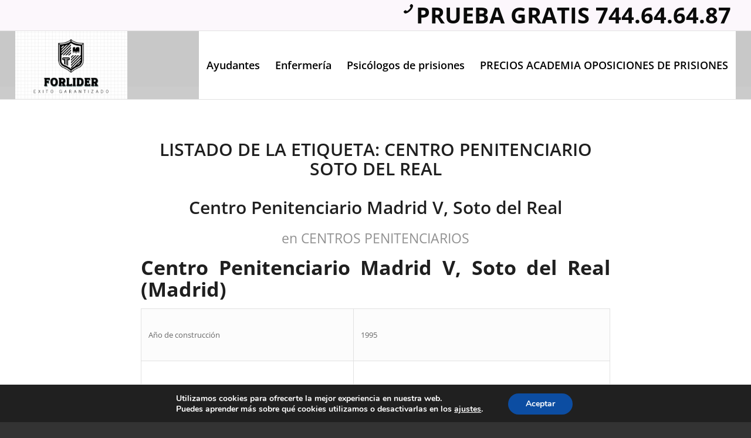

--- FILE ---
content_type: text/html; charset=UTF-8
request_url: https://forlider.es/tag/centro-penitenciario-soto-del-real/
body_size: 41278
content:
<!DOCTYPE html>
<html lang="es" class="html_stretched responsive av-preloader-active av-preloader-enabled  html_header_top html_logo_left html_main_nav_header html_menu_right html_large html_header_sticky html_header_shrinking_disabled html_header_topbar_active html_mobile_menu_phone html_header_searchicon_disabled html_content_align_center html_header_unstick_top_disabled html_header_stretch html_av-submenu-hidden html_av-submenu-display-click html_av-overlay-side html_av-overlay-side-classic html_28 html_av-submenu-noclone html_entry_id_4297 av-cookies-no-cookie-consent av-no-preview av-default-lightbox html_text_menu_active av-mobile-menu-switch-default">
<head>
<meta charset="UTF-8" />


<!-- mobile setting -->
<meta name="viewport" content="width=device-width, initial-scale=1">

<!-- Scripts/CSS and wp_head hook -->
    <style>
        #wpadminbar #wp-admin-bar-p404_free_top_button .ab-icon:before {
            content: "\f103";
            color: red;
            top: 2px;
        }
    </style>
<meta name='robots' content='index, follow, max-image-preview:large, max-snippet:-1, max-video-preview:-1' />
	<style>img:is([sizes="auto" i], [sizes^="auto," i]) { contain-intrinsic-size: 3000px 1500px }</style>
	
	<!-- This site is optimized with the Yoast SEO Premium plugin v23.5 (Yoast SEO v24.6) - https://yoast.com/wordpress/plugins/seo/ -->
	<title>centro penitenciario soto del real archivos - Academia Oposiciones Penitenciarias</title>
	<link rel="canonical" href="https://forlider.es/tag/centro-penitenciario-soto-del-real/" />
	<meta property="og:locale" content="es_ES" />
	<meta property="og:type" content="article" />
	<meta property="og:title" content="centro penitenciario soto del real archivos" />
	<meta property="og:url" content="https://forlider.es/tag/centro-penitenciario-soto-del-real/" />
	<meta property="og:site_name" content="Academia Oposiciones Penitenciarias" />
	<meta name="twitter:card" content="summary_large_image" />
	<script type="application/ld+json" class="yoast-schema-graph">{"@context":"https://schema.org","@graph":[{"@type":"CollectionPage","@id":"https://forlider.es/tag/centro-penitenciario-soto-del-real/","url":"https://forlider.es/tag/centro-penitenciario-soto-del-real/","name":"centro penitenciario soto del real archivos - Academia Oposiciones Penitenciarias","isPartOf":{"@id":"https://forlider.es/#website"},"breadcrumb":{"@id":"https://forlider.es/tag/centro-penitenciario-soto-del-real/#breadcrumb"},"inLanguage":"es"},{"@type":"BreadcrumbList","@id":"https://forlider.es/tag/centro-penitenciario-soto-del-real/#breadcrumb","itemListElement":[{"@type":"ListItem","position":1,"name":"Portada","item":"https://forlider.es/ayudantes-instituciones-penitenciarias/"},{"@type":"ListItem","position":2,"name":"centro penitenciario soto del real"}]},{"@type":"WebSite","@id":"https://forlider.es/#website","url":"https://forlider.es/","name":"Academia Oposiciones Penitenciarias","description":"la mejor academia de funcionarios de prisiones","potentialAction":[{"@type":"SearchAction","target":{"@type":"EntryPoint","urlTemplate":"https://forlider.es/?s={search_term_string}"},"query-input":{"@type":"PropertyValueSpecification","valueRequired":true,"valueName":"search_term_string"}}],"inLanguage":"es"},{"@type":"ImageObject","inLanguage":"es","@id":"https://forlider.es/tag/centro-penitenciario-soto-del-real/#local-main-organization-logo","url":"","contentUrl":"","caption":"Academia Oposiciones Penitenciarias"}]}</script>
	<!-- / Yoast SEO Premium plugin. -->


<link rel="alternate" type="application/rss+xml" title="Academia Oposiciones Penitenciarias &raquo; Feed" href="https://forlider.es/feed/" />
<link rel="alternate" type="application/rss+xml" title="Academia Oposiciones Penitenciarias &raquo; Feed de los comentarios" href="https://forlider.es/comments/feed/" />
<link rel="alternate" type="application/rss+xml" title="Academia Oposiciones Penitenciarias &raquo; Etiqueta centro penitenciario soto del real del feed" href="https://forlider.es/tag/centro-penitenciario-soto-del-real/feed/" />

<!-- google webfont font replacement -->

			<script type='text/javascript'>

				(function() {

					/*	check if webfonts are disabled by user setting via cookie - or user must opt in.	*/
					var html = document.getElementsByTagName('html')[0];
					var cookie_check = html.className.indexOf('av-cookies-needs-opt-in') >= 0 || html.className.indexOf('av-cookies-can-opt-out') >= 0;
					var allow_continue = true;
					var silent_accept_cookie = html.className.indexOf('av-cookies-user-silent-accept') >= 0;

					if( cookie_check && ! silent_accept_cookie )
					{
						if( ! document.cookie.match(/aviaCookieConsent/) || html.className.indexOf('av-cookies-session-refused') >= 0 )
						{
							allow_continue = false;
						}
						else
						{
							if( ! document.cookie.match(/aviaPrivacyRefuseCookiesHideBar/) )
							{
								allow_continue = false;
							}
							else if( ! document.cookie.match(/aviaPrivacyEssentialCookiesEnabled/) )
							{
								allow_continue = false;
							}
							else if( document.cookie.match(/aviaPrivacyGoogleWebfontsDisabled/) )
							{
								allow_continue = false;
							}
						}
					}

					if( allow_continue )
					{
						var f = document.createElement('link');

						f.type 	= 'text/css';
						f.rel 	= 'stylesheet';
						f.href 	= 'https://fonts.googleapis.com/css?family=Open+Sans:400,600&display=auto';
						f.id 	= 'avia-google-webfont';

						document.getElementsByTagName('head')[0].appendChild(f);
					}
				})();

			</script>
			<script type="text/javascript">
/* <![CDATA[ */
window._wpemojiSettings = {"baseUrl":"https:\/\/s.w.org\/images\/core\/emoji\/16.0.1\/72x72\/","ext":".png","svgUrl":"https:\/\/s.w.org\/images\/core\/emoji\/16.0.1\/svg\/","svgExt":".svg","source":{"concatemoji":"https:\/\/forlider.es\/wp-includes\/js\/wp-emoji-release.min.js?ver=6.8.3"}};
/*! This file is auto-generated */
!function(s,n){var o,i,e;function c(e){try{var t={supportTests:e,timestamp:(new Date).valueOf()};sessionStorage.setItem(o,JSON.stringify(t))}catch(e){}}function p(e,t,n){e.clearRect(0,0,e.canvas.width,e.canvas.height),e.fillText(t,0,0);var t=new Uint32Array(e.getImageData(0,0,e.canvas.width,e.canvas.height).data),a=(e.clearRect(0,0,e.canvas.width,e.canvas.height),e.fillText(n,0,0),new Uint32Array(e.getImageData(0,0,e.canvas.width,e.canvas.height).data));return t.every(function(e,t){return e===a[t]})}function u(e,t){e.clearRect(0,0,e.canvas.width,e.canvas.height),e.fillText(t,0,0);for(var n=e.getImageData(16,16,1,1),a=0;a<n.data.length;a++)if(0!==n.data[a])return!1;return!0}function f(e,t,n,a){switch(t){case"flag":return n(e,"\ud83c\udff3\ufe0f\u200d\u26a7\ufe0f","\ud83c\udff3\ufe0f\u200b\u26a7\ufe0f")?!1:!n(e,"\ud83c\udde8\ud83c\uddf6","\ud83c\udde8\u200b\ud83c\uddf6")&&!n(e,"\ud83c\udff4\udb40\udc67\udb40\udc62\udb40\udc65\udb40\udc6e\udb40\udc67\udb40\udc7f","\ud83c\udff4\u200b\udb40\udc67\u200b\udb40\udc62\u200b\udb40\udc65\u200b\udb40\udc6e\u200b\udb40\udc67\u200b\udb40\udc7f");case"emoji":return!a(e,"\ud83e\udedf")}return!1}function g(e,t,n,a){var r="undefined"!=typeof WorkerGlobalScope&&self instanceof WorkerGlobalScope?new OffscreenCanvas(300,150):s.createElement("canvas"),o=r.getContext("2d",{willReadFrequently:!0}),i=(o.textBaseline="top",o.font="600 32px Arial",{});return e.forEach(function(e){i[e]=t(o,e,n,a)}),i}function t(e){var t=s.createElement("script");t.src=e,t.defer=!0,s.head.appendChild(t)}"undefined"!=typeof Promise&&(o="wpEmojiSettingsSupports",i=["flag","emoji"],n.supports={everything:!0,everythingExceptFlag:!0},e=new Promise(function(e){s.addEventListener("DOMContentLoaded",e,{once:!0})}),new Promise(function(t){var n=function(){try{var e=JSON.parse(sessionStorage.getItem(o));if("object"==typeof e&&"number"==typeof e.timestamp&&(new Date).valueOf()<e.timestamp+604800&&"object"==typeof e.supportTests)return e.supportTests}catch(e){}return null}();if(!n){if("undefined"!=typeof Worker&&"undefined"!=typeof OffscreenCanvas&&"undefined"!=typeof URL&&URL.createObjectURL&&"undefined"!=typeof Blob)try{var e="postMessage("+g.toString()+"("+[JSON.stringify(i),f.toString(),p.toString(),u.toString()].join(",")+"));",a=new Blob([e],{type:"text/javascript"}),r=new Worker(URL.createObjectURL(a),{name:"wpTestEmojiSupports"});return void(r.onmessage=function(e){c(n=e.data),r.terminate(),t(n)})}catch(e){}c(n=g(i,f,p,u))}t(n)}).then(function(e){for(var t in e)n.supports[t]=e[t],n.supports.everything=n.supports.everything&&n.supports[t],"flag"!==t&&(n.supports.everythingExceptFlag=n.supports.everythingExceptFlag&&n.supports[t]);n.supports.everythingExceptFlag=n.supports.everythingExceptFlag&&!n.supports.flag,n.DOMReady=!1,n.readyCallback=function(){n.DOMReady=!0}}).then(function(){return e}).then(function(){var e;n.supports.everything||(n.readyCallback(),(e=n.source||{}).concatemoji?t(e.concatemoji):e.wpemoji&&e.twemoji&&(t(e.twemoji),t(e.wpemoji)))}))}((window,document),window._wpemojiSettings);
/* ]]> */
</script>
<style id='wp-emoji-styles-inline-css' type='text/css'>

	img.wp-smiley, img.emoji {
		display: inline !important;
		border: none !important;
		box-shadow: none !important;
		height: 1em !important;
		width: 1em !important;
		margin: 0 0.07em !important;
		vertical-align: -0.1em !important;
		background: none !important;
		padding: 0 !important;
	}
</style>
<link rel='stylesheet' id='wp-block-library-css' href='https://forlider.es/wp-includes/css/dist/block-library/style.min.css?ver=6.8.3' type='text/css' media='all' />
<style id='joinchat-button-style-inline-css' type='text/css'>
.wp-block-joinchat-button{border:none!important;text-align:center}.wp-block-joinchat-button figure{display:table;margin:0 auto;padding:0}.wp-block-joinchat-button figcaption{font:normal normal 400 .6em/2em var(--wp--preset--font-family--system-font,sans-serif);margin:0;padding:0}.wp-block-joinchat-button .joinchat-button__qr{background-color:#fff;border:6px solid #25d366;border-radius:30px;box-sizing:content-box;display:block;height:200px;margin:auto;overflow:hidden;padding:10px;width:200px}.wp-block-joinchat-button .joinchat-button__qr canvas,.wp-block-joinchat-button .joinchat-button__qr img{display:block;margin:auto}.wp-block-joinchat-button .joinchat-button__link{align-items:center;background-color:#25d366;border:6px solid #25d366;border-radius:30px;display:inline-flex;flex-flow:row nowrap;justify-content:center;line-height:1.25em;margin:0 auto;text-decoration:none}.wp-block-joinchat-button .joinchat-button__link:before{background:transparent var(--joinchat-ico) no-repeat center;background-size:100%;content:"";display:block;height:1.5em;margin:-.75em .75em -.75em 0;width:1.5em}.wp-block-joinchat-button figure+.joinchat-button__link{margin-top:10px}@media (orientation:landscape)and (min-height:481px),(orientation:portrait)and (min-width:481px){.wp-block-joinchat-button.joinchat-button--qr-only figure+.joinchat-button__link{display:none}}@media (max-width:480px),(orientation:landscape)and (max-height:480px){.wp-block-joinchat-button figure{display:none}}

</style>
<style id='global-styles-inline-css' type='text/css'>
:root{--wp--preset--aspect-ratio--square: 1;--wp--preset--aspect-ratio--4-3: 4/3;--wp--preset--aspect-ratio--3-4: 3/4;--wp--preset--aspect-ratio--3-2: 3/2;--wp--preset--aspect-ratio--2-3: 2/3;--wp--preset--aspect-ratio--16-9: 16/9;--wp--preset--aspect-ratio--9-16: 9/16;--wp--preset--color--black: #000000;--wp--preset--color--cyan-bluish-gray: #abb8c3;--wp--preset--color--white: #ffffff;--wp--preset--color--pale-pink: #f78da7;--wp--preset--color--vivid-red: #cf2e2e;--wp--preset--color--luminous-vivid-orange: #ff6900;--wp--preset--color--luminous-vivid-amber: #fcb900;--wp--preset--color--light-green-cyan: #7bdcb5;--wp--preset--color--vivid-green-cyan: #00d084;--wp--preset--color--pale-cyan-blue: #8ed1fc;--wp--preset--color--vivid-cyan-blue: #0693e3;--wp--preset--color--vivid-purple: #9b51e0;--wp--preset--color--metallic-red: #b02b2c;--wp--preset--color--maximum-yellow-red: #edae44;--wp--preset--color--yellow-sun: #eeee22;--wp--preset--color--palm-leaf: #83a846;--wp--preset--color--aero: #7bb0e7;--wp--preset--color--old-lavender: #745f7e;--wp--preset--color--steel-teal: #5f8789;--wp--preset--color--raspberry-pink: #d65799;--wp--preset--color--medium-turquoise: #4ecac2;--wp--preset--gradient--vivid-cyan-blue-to-vivid-purple: linear-gradient(135deg,rgba(6,147,227,1) 0%,rgb(155,81,224) 100%);--wp--preset--gradient--light-green-cyan-to-vivid-green-cyan: linear-gradient(135deg,rgb(122,220,180) 0%,rgb(0,208,130) 100%);--wp--preset--gradient--luminous-vivid-amber-to-luminous-vivid-orange: linear-gradient(135deg,rgba(252,185,0,1) 0%,rgba(255,105,0,1) 100%);--wp--preset--gradient--luminous-vivid-orange-to-vivid-red: linear-gradient(135deg,rgba(255,105,0,1) 0%,rgb(207,46,46) 100%);--wp--preset--gradient--very-light-gray-to-cyan-bluish-gray: linear-gradient(135deg,rgb(238,238,238) 0%,rgb(169,184,195) 100%);--wp--preset--gradient--cool-to-warm-spectrum: linear-gradient(135deg,rgb(74,234,220) 0%,rgb(151,120,209) 20%,rgb(207,42,186) 40%,rgb(238,44,130) 60%,rgb(251,105,98) 80%,rgb(254,248,76) 100%);--wp--preset--gradient--blush-light-purple: linear-gradient(135deg,rgb(255,206,236) 0%,rgb(152,150,240) 100%);--wp--preset--gradient--blush-bordeaux: linear-gradient(135deg,rgb(254,205,165) 0%,rgb(254,45,45) 50%,rgb(107,0,62) 100%);--wp--preset--gradient--luminous-dusk: linear-gradient(135deg,rgb(255,203,112) 0%,rgb(199,81,192) 50%,rgb(65,88,208) 100%);--wp--preset--gradient--pale-ocean: linear-gradient(135deg,rgb(255,245,203) 0%,rgb(182,227,212) 50%,rgb(51,167,181) 100%);--wp--preset--gradient--electric-grass: linear-gradient(135deg,rgb(202,248,128) 0%,rgb(113,206,126) 100%);--wp--preset--gradient--midnight: linear-gradient(135deg,rgb(2,3,129) 0%,rgb(40,116,252) 100%);--wp--preset--font-size--small: 1rem;--wp--preset--font-size--medium: 1.125rem;--wp--preset--font-size--large: 1.75rem;--wp--preset--font-size--x-large: clamp(1.75rem, 3vw, 2.25rem);--wp--preset--spacing--20: 0.44rem;--wp--preset--spacing--30: 0.67rem;--wp--preset--spacing--40: 1rem;--wp--preset--spacing--50: 1.5rem;--wp--preset--spacing--60: 2.25rem;--wp--preset--spacing--70: 3.38rem;--wp--preset--spacing--80: 5.06rem;--wp--preset--shadow--natural: 6px 6px 9px rgba(0, 0, 0, 0.2);--wp--preset--shadow--deep: 12px 12px 50px rgba(0, 0, 0, 0.4);--wp--preset--shadow--sharp: 6px 6px 0px rgba(0, 0, 0, 0.2);--wp--preset--shadow--outlined: 6px 6px 0px -3px rgba(255, 255, 255, 1), 6px 6px rgba(0, 0, 0, 1);--wp--preset--shadow--crisp: 6px 6px 0px rgba(0, 0, 0, 1);}:root { --wp--style--global--content-size: 800px;--wp--style--global--wide-size: 1130px; }:where(body) { margin: 0; }.wp-site-blocks > .alignleft { float: left; margin-right: 2em; }.wp-site-blocks > .alignright { float: right; margin-left: 2em; }.wp-site-blocks > .aligncenter { justify-content: center; margin-left: auto; margin-right: auto; }:where(.is-layout-flex){gap: 0.5em;}:where(.is-layout-grid){gap: 0.5em;}.is-layout-flow > .alignleft{float: left;margin-inline-start: 0;margin-inline-end: 2em;}.is-layout-flow > .alignright{float: right;margin-inline-start: 2em;margin-inline-end: 0;}.is-layout-flow > .aligncenter{margin-left: auto !important;margin-right: auto !important;}.is-layout-constrained > .alignleft{float: left;margin-inline-start: 0;margin-inline-end: 2em;}.is-layout-constrained > .alignright{float: right;margin-inline-start: 2em;margin-inline-end: 0;}.is-layout-constrained > .aligncenter{margin-left: auto !important;margin-right: auto !important;}.is-layout-constrained > :where(:not(.alignleft):not(.alignright):not(.alignfull)){max-width: var(--wp--style--global--content-size);margin-left: auto !important;margin-right: auto !important;}.is-layout-constrained > .alignwide{max-width: var(--wp--style--global--wide-size);}body .is-layout-flex{display: flex;}.is-layout-flex{flex-wrap: wrap;align-items: center;}.is-layout-flex > :is(*, div){margin: 0;}body .is-layout-grid{display: grid;}.is-layout-grid > :is(*, div){margin: 0;}body{padding-top: 0px;padding-right: 0px;padding-bottom: 0px;padding-left: 0px;}a:where(:not(.wp-element-button)){text-decoration: underline;}:root :where(.wp-element-button, .wp-block-button__link){background-color: #32373c;border-width: 0;color: #fff;font-family: inherit;font-size: inherit;line-height: inherit;padding: calc(0.667em + 2px) calc(1.333em + 2px);text-decoration: none;}.has-black-color{color: var(--wp--preset--color--black) !important;}.has-cyan-bluish-gray-color{color: var(--wp--preset--color--cyan-bluish-gray) !important;}.has-white-color{color: var(--wp--preset--color--white) !important;}.has-pale-pink-color{color: var(--wp--preset--color--pale-pink) !important;}.has-vivid-red-color{color: var(--wp--preset--color--vivid-red) !important;}.has-luminous-vivid-orange-color{color: var(--wp--preset--color--luminous-vivid-orange) !important;}.has-luminous-vivid-amber-color{color: var(--wp--preset--color--luminous-vivid-amber) !important;}.has-light-green-cyan-color{color: var(--wp--preset--color--light-green-cyan) !important;}.has-vivid-green-cyan-color{color: var(--wp--preset--color--vivid-green-cyan) !important;}.has-pale-cyan-blue-color{color: var(--wp--preset--color--pale-cyan-blue) !important;}.has-vivid-cyan-blue-color{color: var(--wp--preset--color--vivid-cyan-blue) !important;}.has-vivid-purple-color{color: var(--wp--preset--color--vivid-purple) !important;}.has-metallic-red-color{color: var(--wp--preset--color--metallic-red) !important;}.has-maximum-yellow-red-color{color: var(--wp--preset--color--maximum-yellow-red) !important;}.has-yellow-sun-color{color: var(--wp--preset--color--yellow-sun) !important;}.has-palm-leaf-color{color: var(--wp--preset--color--palm-leaf) !important;}.has-aero-color{color: var(--wp--preset--color--aero) !important;}.has-old-lavender-color{color: var(--wp--preset--color--old-lavender) !important;}.has-steel-teal-color{color: var(--wp--preset--color--steel-teal) !important;}.has-raspberry-pink-color{color: var(--wp--preset--color--raspberry-pink) !important;}.has-medium-turquoise-color{color: var(--wp--preset--color--medium-turquoise) !important;}.has-black-background-color{background-color: var(--wp--preset--color--black) !important;}.has-cyan-bluish-gray-background-color{background-color: var(--wp--preset--color--cyan-bluish-gray) !important;}.has-white-background-color{background-color: var(--wp--preset--color--white) !important;}.has-pale-pink-background-color{background-color: var(--wp--preset--color--pale-pink) !important;}.has-vivid-red-background-color{background-color: var(--wp--preset--color--vivid-red) !important;}.has-luminous-vivid-orange-background-color{background-color: var(--wp--preset--color--luminous-vivid-orange) !important;}.has-luminous-vivid-amber-background-color{background-color: var(--wp--preset--color--luminous-vivid-amber) !important;}.has-light-green-cyan-background-color{background-color: var(--wp--preset--color--light-green-cyan) !important;}.has-vivid-green-cyan-background-color{background-color: var(--wp--preset--color--vivid-green-cyan) !important;}.has-pale-cyan-blue-background-color{background-color: var(--wp--preset--color--pale-cyan-blue) !important;}.has-vivid-cyan-blue-background-color{background-color: var(--wp--preset--color--vivid-cyan-blue) !important;}.has-vivid-purple-background-color{background-color: var(--wp--preset--color--vivid-purple) !important;}.has-metallic-red-background-color{background-color: var(--wp--preset--color--metallic-red) !important;}.has-maximum-yellow-red-background-color{background-color: var(--wp--preset--color--maximum-yellow-red) !important;}.has-yellow-sun-background-color{background-color: var(--wp--preset--color--yellow-sun) !important;}.has-palm-leaf-background-color{background-color: var(--wp--preset--color--palm-leaf) !important;}.has-aero-background-color{background-color: var(--wp--preset--color--aero) !important;}.has-old-lavender-background-color{background-color: var(--wp--preset--color--old-lavender) !important;}.has-steel-teal-background-color{background-color: var(--wp--preset--color--steel-teal) !important;}.has-raspberry-pink-background-color{background-color: var(--wp--preset--color--raspberry-pink) !important;}.has-medium-turquoise-background-color{background-color: var(--wp--preset--color--medium-turquoise) !important;}.has-black-border-color{border-color: var(--wp--preset--color--black) !important;}.has-cyan-bluish-gray-border-color{border-color: var(--wp--preset--color--cyan-bluish-gray) !important;}.has-white-border-color{border-color: var(--wp--preset--color--white) !important;}.has-pale-pink-border-color{border-color: var(--wp--preset--color--pale-pink) !important;}.has-vivid-red-border-color{border-color: var(--wp--preset--color--vivid-red) !important;}.has-luminous-vivid-orange-border-color{border-color: var(--wp--preset--color--luminous-vivid-orange) !important;}.has-luminous-vivid-amber-border-color{border-color: var(--wp--preset--color--luminous-vivid-amber) !important;}.has-light-green-cyan-border-color{border-color: var(--wp--preset--color--light-green-cyan) !important;}.has-vivid-green-cyan-border-color{border-color: var(--wp--preset--color--vivid-green-cyan) !important;}.has-pale-cyan-blue-border-color{border-color: var(--wp--preset--color--pale-cyan-blue) !important;}.has-vivid-cyan-blue-border-color{border-color: var(--wp--preset--color--vivid-cyan-blue) !important;}.has-vivid-purple-border-color{border-color: var(--wp--preset--color--vivid-purple) !important;}.has-metallic-red-border-color{border-color: var(--wp--preset--color--metallic-red) !important;}.has-maximum-yellow-red-border-color{border-color: var(--wp--preset--color--maximum-yellow-red) !important;}.has-yellow-sun-border-color{border-color: var(--wp--preset--color--yellow-sun) !important;}.has-palm-leaf-border-color{border-color: var(--wp--preset--color--palm-leaf) !important;}.has-aero-border-color{border-color: var(--wp--preset--color--aero) !important;}.has-old-lavender-border-color{border-color: var(--wp--preset--color--old-lavender) !important;}.has-steel-teal-border-color{border-color: var(--wp--preset--color--steel-teal) !important;}.has-raspberry-pink-border-color{border-color: var(--wp--preset--color--raspberry-pink) !important;}.has-medium-turquoise-border-color{border-color: var(--wp--preset--color--medium-turquoise) !important;}.has-vivid-cyan-blue-to-vivid-purple-gradient-background{background: var(--wp--preset--gradient--vivid-cyan-blue-to-vivid-purple) !important;}.has-light-green-cyan-to-vivid-green-cyan-gradient-background{background: var(--wp--preset--gradient--light-green-cyan-to-vivid-green-cyan) !important;}.has-luminous-vivid-amber-to-luminous-vivid-orange-gradient-background{background: var(--wp--preset--gradient--luminous-vivid-amber-to-luminous-vivid-orange) !important;}.has-luminous-vivid-orange-to-vivid-red-gradient-background{background: var(--wp--preset--gradient--luminous-vivid-orange-to-vivid-red) !important;}.has-very-light-gray-to-cyan-bluish-gray-gradient-background{background: var(--wp--preset--gradient--very-light-gray-to-cyan-bluish-gray) !important;}.has-cool-to-warm-spectrum-gradient-background{background: var(--wp--preset--gradient--cool-to-warm-spectrum) !important;}.has-blush-light-purple-gradient-background{background: var(--wp--preset--gradient--blush-light-purple) !important;}.has-blush-bordeaux-gradient-background{background: var(--wp--preset--gradient--blush-bordeaux) !important;}.has-luminous-dusk-gradient-background{background: var(--wp--preset--gradient--luminous-dusk) !important;}.has-pale-ocean-gradient-background{background: var(--wp--preset--gradient--pale-ocean) !important;}.has-electric-grass-gradient-background{background: var(--wp--preset--gradient--electric-grass) !important;}.has-midnight-gradient-background{background: var(--wp--preset--gradient--midnight) !important;}.has-small-font-size{font-size: var(--wp--preset--font-size--small) !important;}.has-medium-font-size{font-size: var(--wp--preset--font-size--medium) !important;}.has-large-font-size{font-size: var(--wp--preset--font-size--large) !important;}.has-x-large-font-size{font-size: var(--wp--preset--font-size--x-large) !important;}
:where(.wp-block-post-template.is-layout-flex){gap: 1.25em;}:where(.wp-block-post-template.is-layout-grid){gap: 1.25em;}
:where(.wp-block-columns.is-layout-flex){gap: 2em;}:where(.wp-block-columns.is-layout-grid){gap: 2em;}
:root :where(.wp-block-pullquote){font-size: 1.5em;line-height: 1.6;}
</style>
<link rel='stylesheet' id='contact-form-7-css' href='https://forlider.es/wp-content/plugins/contact-form-7/includes/css/styles.css?ver=6.0.6' type='text/css' media='all' />
<link rel='stylesheet' id='h5p-plugin-styles-css' href='https://forlider.es/wp-content/plugins/h5p/h5p-php-library/styles/h5p.css?ver=1.16.2' type='text/css' media='all' />
<link rel='stylesheet' id='joinchat-css' href='https://forlider.es/wp-content/plugins/creame-whatsapp-me/public/css/joinchat.min.css?ver=5.2.4' type='text/css' media='all' />
<style id='joinchat-inline-css' type='text/css'>
.joinchat{--red:37;--green:211;--blue:102;--bw:100}
</style>
<style id='generateblocks-inline-css' type='text/css'>
:root{--gb-container-width:1100px;}.gb-container .wp-block-image img{vertical-align:middle;}.gb-grid-wrapper .wp-block-image{margin-bottom:0;}.gb-highlight{background:none;}.gb-shape{line-height:0;}.gb-container-link{position:absolute;top:0;right:0;bottom:0;left:0;z-index:99;}a.gb-container{display: block;}
</style>
<style id='kadence-blocks-global-variables-inline-css' type='text/css'>
:root {--global-kb-font-size-sm:clamp(0.8rem, 0.73rem + 0.217vw, 0.9rem);--global-kb-font-size-md:clamp(1.1rem, 0.995rem + 0.326vw, 1.25rem);--global-kb-font-size-lg:clamp(1.75rem, 1.576rem + 0.543vw, 2rem);--global-kb-font-size-xl:clamp(2.25rem, 1.728rem + 1.63vw, 3rem);--global-kb-font-size-xxl:clamp(2.5rem, 1.456rem + 3.26vw, 4rem);--global-kb-font-size-xxxl:clamp(2.75rem, 0.489rem + 7.065vw, 6rem);}:root {--global-palette1: #3182CE;--global-palette2: #2B6CB0;--global-palette3: #1A202C;--global-palette4: #2D3748;--global-palette5: #4A5568;--global-palette6: #718096;--global-palette7: #EDF2F7;--global-palette8: #F7FAFC;--global-palette9: #ffffff;}
</style>
<link rel='stylesheet' id='moove_gdpr_frontend-css' href='https://forlider.es/wp-content/plugins/gdpr-cookie-compliance/dist/styles/gdpr-main.css?ver=4.16.1' type='text/css' media='all' />
<style id='moove_gdpr_frontend-inline-css' type='text/css'>
#moove_gdpr_cookie_modal,#moove_gdpr_cookie_info_bar,.gdpr_cookie_settings_shortcode_content{font-family:Nunito,sans-serif}#moove_gdpr_save_popup_settings_button{background-color:#373737;color:#fff}#moove_gdpr_save_popup_settings_button:hover{background-color:#000}#moove_gdpr_cookie_info_bar .moove-gdpr-info-bar-container .moove-gdpr-info-bar-content a.mgbutton,#moove_gdpr_cookie_info_bar .moove-gdpr-info-bar-container .moove-gdpr-info-bar-content button.mgbutton{background-color:#0C4DA2}#moove_gdpr_cookie_modal .moove-gdpr-modal-content .moove-gdpr-modal-footer-content .moove-gdpr-button-holder a.mgbutton,#moove_gdpr_cookie_modal .moove-gdpr-modal-content .moove-gdpr-modal-footer-content .moove-gdpr-button-holder button.mgbutton,.gdpr_cookie_settings_shortcode_content .gdpr-shr-button.button-green{background-color:#0C4DA2;border-color:#0C4DA2}#moove_gdpr_cookie_modal .moove-gdpr-modal-content .moove-gdpr-modal-footer-content .moove-gdpr-button-holder a.mgbutton:hover,#moove_gdpr_cookie_modal .moove-gdpr-modal-content .moove-gdpr-modal-footer-content .moove-gdpr-button-holder button.mgbutton:hover,.gdpr_cookie_settings_shortcode_content .gdpr-shr-button.button-green:hover{background-color:#fff;color:#0C4DA2}#moove_gdpr_cookie_modal .moove-gdpr-modal-content .moove-gdpr-modal-close i,#moove_gdpr_cookie_modal .moove-gdpr-modal-content .moove-gdpr-modal-close span.gdpr-icon{background-color:#0C4DA2;border:1px solid #0C4DA2}#moove_gdpr_cookie_info_bar span.change-settings-button.focus-g,#moove_gdpr_cookie_info_bar span.change-settings-button:focus,#moove_gdpr_cookie_info_bar button.change-settings-button.focus-g,#moove_gdpr_cookie_info_bar button.change-settings-button:focus{-webkit-box-shadow:0 0 1px 3px #0C4DA2;-moz-box-shadow:0 0 1px 3px #0C4DA2;box-shadow:0 0 1px 3px #0C4DA2}#moove_gdpr_cookie_modal .moove-gdpr-modal-content .moove-gdpr-modal-close i:hover,#moove_gdpr_cookie_modal .moove-gdpr-modal-content .moove-gdpr-modal-close span.gdpr-icon:hover,#moove_gdpr_cookie_info_bar span[data-href]>u.change-settings-button{color:#0C4DA2}#moove_gdpr_cookie_modal .moove-gdpr-modal-content .moove-gdpr-modal-left-content #moove-gdpr-menu li.menu-item-selected a span.gdpr-icon,#moove_gdpr_cookie_modal .moove-gdpr-modal-content .moove-gdpr-modal-left-content #moove-gdpr-menu li.menu-item-selected button span.gdpr-icon{color:inherit}#moove_gdpr_cookie_modal .moove-gdpr-modal-content .moove-gdpr-modal-left-content #moove-gdpr-menu li a span.gdpr-icon,#moove_gdpr_cookie_modal .moove-gdpr-modal-content .moove-gdpr-modal-left-content #moove-gdpr-menu li button span.gdpr-icon{color:inherit}#moove_gdpr_cookie_modal .gdpr-acc-link{line-height:0;font-size:0;color:transparent;position:absolute}#moove_gdpr_cookie_modal .moove-gdpr-modal-content .moove-gdpr-modal-close:hover i,#moove_gdpr_cookie_modal .moove-gdpr-modal-content .moove-gdpr-modal-left-content #moove-gdpr-menu li a,#moove_gdpr_cookie_modal .moove-gdpr-modal-content .moove-gdpr-modal-left-content #moove-gdpr-menu li button,#moove_gdpr_cookie_modal .moove-gdpr-modal-content .moove-gdpr-modal-left-content #moove-gdpr-menu li button i,#moove_gdpr_cookie_modal .moove-gdpr-modal-content .moove-gdpr-modal-left-content #moove-gdpr-menu li a i,#moove_gdpr_cookie_modal .moove-gdpr-modal-content .moove-gdpr-tab-main .moove-gdpr-tab-main-content a:hover,#moove_gdpr_cookie_info_bar.moove-gdpr-dark-scheme .moove-gdpr-info-bar-container .moove-gdpr-info-bar-content a.mgbutton:hover,#moove_gdpr_cookie_info_bar.moove-gdpr-dark-scheme .moove-gdpr-info-bar-container .moove-gdpr-info-bar-content button.mgbutton:hover,#moove_gdpr_cookie_info_bar.moove-gdpr-dark-scheme .moove-gdpr-info-bar-container .moove-gdpr-info-bar-content a:hover,#moove_gdpr_cookie_info_bar.moove-gdpr-dark-scheme .moove-gdpr-info-bar-container .moove-gdpr-info-bar-content button:hover,#moove_gdpr_cookie_info_bar.moove-gdpr-dark-scheme .moove-gdpr-info-bar-container .moove-gdpr-info-bar-content span.change-settings-button:hover,#moove_gdpr_cookie_info_bar.moove-gdpr-dark-scheme .moove-gdpr-info-bar-container .moove-gdpr-info-bar-content button.change-settings-button:hover,#moove_gdpr_cookie_info_bar.moove-gdpr-dark-scheme .moove-gdpr-info-bar-container .moove-gdpr-info-bar-content u.change-settings-button:hover,#moove_gdpr_cookie_info_bar span[data-href]>u.change-settings-button,#moove_gdpr_cookie_info_bar.moove-gdpr-dark-scheme .moove-gdpr-info-bar-container .moove-gdpr-info-bar-content a.mgbutton.focus-g,#moove_gdpr_cookie_info_bar.moove-gdpr-dark-scheme .moove-gdpr-info-bar-container .moove-gdpr-info-bar-content button.mgbutton.focus-g,#moove_gdpr_cookie_info_bar.moove-gdpr-dark-scheme .moove-gdpr-info-bar-container .moove-gdpr-info-bar-content a.focus-g,#moove_gdpr_cookie_info_bar.moove-gdpr-dark-scheme .moove-gdpr-info-bar-container .moove-gdpr-info-bar-content button.focus-g,#moove_gdpr_cookie_info_bar.moove-gdpr-dark-scheme .moove-gdpr-info-bar-container .moove-gdpr-info-bar-content a.mgbutton:focus,#moove_gdpr_cookie_info_bar.moove-gdpr-dark-scheme .moove-gdpr-info-bar-container .moove-gdpr-info-bar-content button.mgbutton:focus,#moove_gdpr_cookie_info_bar.moove-gdpr-dark-scheme .moove-gdpr-info-bar-container .moove-gdpr-info-bar-content a:focus,#moove_gdpr_cookie_info_bar.moove-gdpr-dark-scheme .moove-gdpr-info-bar-container .moove-gdpr-info-bar-content button:focus,#moove_gdpr_cookie_info_bar.moove-gdpr-dark-scheme .moove-gdpr-info-bar-container .moove-gdpr-info-bar-content span.change-settings-button.focus-g,span.change-settings-button:focus,button.change-settings-button.focus-g,button.change-settings-button:focus,#moove_gdpr_cookie_info_bar.moove-gdpr-dark-scheme .moove-gdpr-info-bar-container .moove-gdpr-info-bar-content u.change-settings-button.focus-g,#moove_gdpr_cookie_info_bar.moove-gdpr-dark-scheme .moove-gdpr-info-bar-container .moove-gdpr-info-bar-content u.change-settings-button:focus{color:#0C4DA2}#moove_gdpr_cookie_modal .moove-gdpr-branding.focus-g span,#moove_gdpr_cookie_modal .moove-gdpr-modal-content .moove-gdpr-tab-main a.focus-g{color:#0C4DA2}#moove_gdpr_cookie_modal.gdpr_lightbox-hide{display:none}
</style>
<link rel='stylesheet' id='avia-merged-styles-css' href='https://forlider.es/wp-content/uploads/dynamic_avia/avia-merged-styles-968d7e9dd81c861b7af8f1768fd5fa5c---696ab4443199e.css' type='text/css' media='all' />
<script type="text/javascript" src="https://forlider.es/wp-includes/js/jquery/jquery.min.js?ver=3.7.1" id="jquery-core-js"></script>
<script type="text/javascript" src="https://forlider.es/wp-includes/js/jquery/jquery-migrate.min.js?ver=3.4.1" id="jquery-migrate-js"></script>
<script type="text/javascript" src="https://forlider.es/wp-content/uploads/dynamic_avia/avia-head-scripts-070366f63d82c41a8edf227fc9d22909---696ab44438b38.js" id="avia-head-scripts-js"></script>
<link rel="https://api.w.org/" href="https://forlider.es/wp-json/" /><link rel="alternate" title="JSON" type="application/json" href="https://forlider.es/wp-json/wp/v2/tags/76" /><link rel="EditURI" type="application/rsd+xml" title="RSD" href="https://forlider.es/xmlrpc.php?rsd" />
<meta name="generator" content="WordPress 6.8.3" />
<style> .entry-footer .byline{ display:none !important; } </style><style> .entry-meta .byline{ display:none !important; } </style><style> .entry-footer .posted-on{ display:none !important; } </style><style> .entry-meta .entry-date{ display:none !important; } </style><style> .entry-meta .date{ display:none !important; } </style><style> .entry-footer .cat-links{ display:none !important; } </style><style> .entry-meta .cat-links{ display:none !important; } </style><style> .entry-meta .categories-links{ display:none !important; } </style><style> .entry-footer .comments-link{ display:none !important; } </style><style> .entry-meta .comments-link{ display:none !important; } </style><style> .entry-footer .edit-link{ display:none !important; } </style><style> .entry-meta .edit-link{ display:none !important; } </style>
<link rel="icon" href="https://forlider.es/wp-content/uploads/2015/07/logo2.png" type="image/png">
<!--[if lt IE 9]><script src="https://forlider.es/wp-content/themes/enfold/js/html5shiv.js"></script><![endif]--><link rel="profile" href="https://gmpg.org/xfn/11" />
<link rel="alternate" type="application/rss+xml" title="Academia Oposiciones Penitenciarias RSS2 Feed" href="https://forlider.es/feed/" />
<link rel="pingback" href="https://forlider.es/xmlrpc.php" />

<!-- To speed up the rendering and to display the site as fast as possible to the user we include some styles and scripts for above the fold content inline -->
<script type="text/javascript">'use strict';var avia_is_mobile=!1;if(/Android|webOS|iPhone|iPad|iPod|BlackBerry|IEMobile|Opera Mini/i.test(navigator.userAgent)&&'ontouchstart' in document.documentElement){avia_is_mobile=!0;document.documentElement.className+=' avia_mobile '}
else{document.documentElement.className+=' avia_desktop '};document.documentElement.className+=' js_active ';(function(){var e=['-webkit-','-moz-','-ms-',''],n='',o=!1,a=!1;for(var t in e){if(e[t]+'transform' in document.documentElement.style){o=!0;n=e[t]+'transform'};if(e[t]+'perspective' in document.documentElement.style){a=!0}};if(o){document.documentElement.className+=' avia_transform '};if(a){document.documentElement.className+=' avia_transform3d '};if(typeof document.getElementsByClassName=='function'&&typeof document.documentElement.getBoundingClientRect=='function'&&avia_is_mobile==!1){if(n&&window.innerHeight>0){setTimeout(function(){var e=0,o={},a=0,t=document.getElementsByClassName('av-parallax'),i=window.pageYOffset||document.documentElement.scrollTop;for(e=0;e<t.length;e++){t[e].style.top='0px';o=t[e].getBoundingClientRect();a=Math.ceil((window.innerHeight+i-o.top)*0.3);t[e].style[n]='translate(0px, '+a+'px)';t[e].style.top='auto';t[e].className+=' enabled-parallax '}},50)}}})();</script><link rel="icon" href="https://forlider.es/wp-content/uploads/2025/04/cropped-marcador-de-posicion-32x32.png" sizes="32x32" />
<link rel="icon" href="https://forlider.es/wp-content/uploads/2025/04/cropped-marcador-de-posicion-192x192.png" sizes="192x192" />
<link rel="apple-touch-icon" href="https://forlider.es/wp-content/uploads/2025/04/cropped-marcador-de-posicion-180x180.png" />
<meta name="msapplication-TileImage" content="https://forlider.es/wp-content/uploads/2025/04/cropped-marcador-de-posicion-270x270.png" />
<meta name="google-site-verification" content="vj3ARdXwIOdRi9J81qqNWqOLZ6gEDpjuF5tHrtGIHDY" /><style type="text/css">
		@font-face {font-family: 'entypo-fontello-enfold'; font-weight: normal; font-style: normal; font-display: auto;
		src: url('https://forlider.es/wp-content/themes/enfold/config-templatebuilder/avia-template-builder/assets/fonts/entypo-fontello-enfold/entypo-fontello-enfold.woff2') format('woff2'),
		url('https://forlider.es/wp-content/themes/enfold/config-templatebuilder/avia-template-builder/assets/fonts/entypo-fontello-enfold/entypo-fontello-enfold.woff') format('woff'),
		url('https://forlider.es/wp-content/themes/enfold/config-templatebuilder/avia-template-builder/assets/fonts/entypo-fontello-enfold/entypo-fontello-enfold.ttf') format('truetype'),
		url('https://forlider.es/wp-content/themes/enfold/config-templatebuilder/avia-template-builder/assets/fonts/entypo-fontello-enfold/entypo-fontello-enfold.svg#entypo-fontello-enfold') format('svg'),
		url('https://forlider.es/wp-content/themes/enfold/config-templatebuilder/avia-template-builder/assets/fonts/entypo-fontello-enfold/entypo-fontello-enfold.eot'),
		url('https://forlider.es/wp-content/themes/enfold/config-templatebuilder/avia-template-builder/assets/fonts/entypo-fontello-enfold/entypo-fontello-enfold.eot?#iefix') format('embedded-opentype');
		}

		#top .avia-font-entypo-fontello-enfold, body .avia-font-entypo-fontello-enfold, html body [data-av_iconfont='entypo-fontello-enfold']:before{ font-family: 'entypo-fontello-enfold'; }
		
		@font-face {font-family: 'entypo-fontello'; font-weight: normal; font-style: normal; font-display: auto;
		src: url('https://forlider.es/wp-content/themes/enfold/config-templatebuilder/avia-template-builder/assets/fonts/entypo-fontello/entypo-fontello.woff2') format('woff2'),
		url('https://forlider.es/wp-content/themes/enfold/config-templatebuilder/avia-template-builder/assets/fonts/entypo-fontello/entypo-fontello.woff') format('woff'),
		url('https://forlider.es/wp-content/themes/enfold/config-templatebuilder/avia-template-builder/assets/fonts/entypo-fontello/entypo-fontello.ttf') format('truetype'),
		url('https://forlider.es/wp-content/themes/enfold/config-templatebuilder/avia-template-builder/assets/fonts/entypo-fontello/entypo-fontello.svg#entypo-fontello') format('svg'),
		url('https://forlider.es/wp-content/themes/enfold/config-templatebuilder/avia-template-builder/assets/fonts/entypo-fontello/entypo-fontello.eot'),
		url('https://forlider.es/wp-content/themes/enfold/config-templatebuilder/avia-template-builder/assets/fonts/entypo-fontello/entypo-fontello.eot?#iefix') format('embedded-opentype');
		}

		#top .avia-font-entypo-fontello, body .avia-font-entypo-fontello, html body [data-av_iconfont='entypo-fontello']:before{ font-family: 'entypo-fontello'; }
		</style>

<!--
Debugging Info for Theme support: 

Theme: Enfold
Version: 7.1
Installed: enfold
AviaFramework Version: 5.6
AviaBuilder Version: 6.0
aviaElementManager Version: 1.0.1
ML:512-PU:40-PLA:25
WP:6.8.3
Compress: CSS:all theme files - JS:all theme files
Updates: disabled
PLAu:25
-->
</head>

<body id="top" class="archive tag tag-centro-penitenciario-soto-del-real tag-76 wp-theme-enfold stretched no_sidebar_border rtl_columns av-curtain-numeric open_sans  avia-responsive-images-support" itemscope="itemscope" itemtype="https://schema.org/WebPage" >

	<div class='av-siteloader-wrap av-transition-enabled'><div class="av-siteloader-inner"><div class="av-siteloader-cell"><div class="av-siteloader"><div class="av-siteloader-extra"></div></div></div></div></div>
	<div id='wrap_all'>

	
<header id='header' class='all_colors header_color light_bg_color  av_header_top av_logo_left av_main_nav_header av_menu_right av_large av_header_sticky av_header_shrinking_disabled av_header_stretch av_mobile_menu_phone av_header_searchicon_disabled av_header_unstick_top_disabled av_bottom_nav_disabled  av_header_border_disabled' aria-label="Header" data-av_shrink_factor='50' role="banner" itemscope="itemscope" itemtype="https://schema.org/WPHeader" >

		<div id='header_meta' class='container_wrap container_wrap_meta  av_phone_active_right av_extra_header_active av_entry_id_4297'>

			      <div class='container'>
			      <div class='phone-info '><div> 
<style type="text/css" data-created_by="avia_inline_auto" id="style-css-av-av_font_icon-83eb0008d3984f67a9d698f28fdab2dd">
.av_font_icon.av-av_font_icon-83eb0008d3984f67a9d698f28fdab2dd .av-icon-char{
font-size:20px;
line-height:20px;
}
</style>
<span  class='av_font_icon av-av_font_icon-83eb0008d3984f67a9d698f28fdab2dd avia_animate_when_visible av-icon-style- avia-icon-pos-left avia-iconfont avia-font-entypo-fontello av-no-color avia-icon-animate'><span class='av-icon-char' data-av_icon='' data-av_iconfont='entypo-fontello' aria-hidden="true" ></span></span>  <span class='av_dropcap1 av-av_dropcap1-3cd9da5fea0ef5fb27aee617571c39a3'> PRUEBA GRATIS 744.64.64.87 </span></div></div>			      </div>
		</div>

		<div  id='header_main' class='container_wrap container_wrap_logo'>

        <div class='container av-logo-container'><div class='inner-container'><span class='logo avia-standard-logo'><a href='https://forlider.es/' class='' aria-label='FORLIDER' title='FORLIDER'><img src="https://forlider.es/wp-content/uploads/2024/10/FORLIDER.jpg" srcset="https://forlider.es/wp-content/uploads/2024/10/FORLIDER.jpg 970w, https://forlider.es/wp-content/uploads/2024/10/FORLIDER-150x91.jpg 150w, https://forlider.es/wp-content/uploads/2024/10/FORLIDER-768x466.jpg 768w, https://forlider.es/wp-content/uploads/2024/10/FORLIDER-705x427.jpg 705w" sizes="(max-width: 970px) 100vw, 970px" height="100" width="300" alt='Academia Oposiciones Penitenciarias' title='FORLIDER' /></a></span><nav class='main_menu' data-selectname='Selecciona una página'  role="navigation" itemscope="itemscope" itemtype="https://schema.org/SiteNavigationElement" ><div class="avia-menu av-main-nav-wrap"><ul role="menu" class="menu av-main-nav" id="avia-menu"><li role="menuitem" id="menu-item-6907" class="menu-item menu-item-type-post_type menu-item-object-page menu-item-home menu-item-has-children menu-item-top-level menu-item-top-level-1"><a href="https://forlider.es/" itemprop="url" tabindex="0"><span class="avia-bullet"></span><span class="avia-menu-text">Ayudantes</span><span class="avia-menu-fx"><span class="avia-arrow-wrap"><span class="avia-arrow"></span></span></span></a>


<ul class="sub-menu">
	<li role="menuitem" id="menu-item-6918" class="menu-item menu-item-type-post_type menu-item-object-page menu-item-has-children"><a href="https://forlider.es/oposiciones-de-ayudantes-de-instituciones-penitenciarias/" itemprop="url" tabindex="0"><span class="avia-bullet"></span><span class="avia-menu-text">Oposiciones de Ayudantes de Instituciones Penitenciarias</span></a>
	<ul class="sub-menu">
		<li role="menuitem" id="menu-item-6963" class="menu-item menu-item-type-post_type menu-item-object-post"><a href="https://forlider.es/requisitos-para-ser-funcionario-de-prisiones/" itemprop="url" tabindex="0"><span class="avia-bullet"></span><span class="avia-menu-text">Requisitos para ser funcionario de prisiones</span></a></li>
		<li role="menuitem" id="menu-item-6970" class="menu-item menu-item-type-post_type menu-item-object-post"><a href="https://forlider.es/temario-oposiciones-de-prisiones/" itemprop="url" tabindex="0"><span class="avia-bullet"></span><span class="avia-menu-text">TEMARIO OPOSICIONES DE PRISIONES</span></a></li>
		<li role="menuitem" id="menu-item-6958" class="menu-item menu-item-type-post_type menu-item-object-page"><a href="https://forlider.es/horarios-funcionarios-de-prisiones/" itemprop="url" tabindex="0"><span class="avia-bullet"></span><span class="avia-menu-text">HORARIOS FUNCIONARIOS DE PRISIONES</span></a></li>
		<li role="menuitem" id="menu-item-6965" class="menu-item menu-item-type-post_type menu-item-object-post"><a href="https://forlider.es/sueldo-de-los-funcionarios-de-prisiones/" itemprop="url" tabindex="0"><span class="avia-bullet"></span><span class="avia-menu-text">Sueldo de los funcionarios de prisiones</span></a></li>
		<li role="menuitem" id="menu-item-6962" class="menu-item menu-item-type-post_type menu-item-object-post"><a href="https://forlider.es/horarios-de-los-funcionarios-de-prisiones-por-centros/" itemprop="url" tabindex="0"><span class="avia-bullet"></span><span class="avia-menu-text">Horarios de los funcionarios de prisiones por centros</span></a></li>
		<li role="menuitem" id="menu-item-6957" class="menu-item menu-item-type-post_type menu-item-object-page"><a href="https://forlider.es/puestos-de-trabajo-funcionarios-de-prisiones/" itemprop="url" tabindex="0"><span class="avia-bullet"></span><span class="avia-menu-text">PUESTOS DE TRABAJO FUNCIONARIOS DE PRISIONES</span></a></li>
		<li role="menuitem" id="menu-item-6969" class="menu-item menu-item-type-post_type menu-item-object-post"><a href="https://forlider.es/cuales-son-las-funciones-de-un-funcionario-de-prisiones/" itemprop="url" tabindex="0"><span class="avia-bullet"></span><span class="avia-menu-text">¿Cuáles son las funciones de un funcionario de prisiones?</span></a></li>
	</ul>
</li>
</ul>
</li>
<li role="menuitem" id="menu-item-6906" class="menu-item menu-item-type-post_type menu-item-object-page menu-item-has-children menu-item-top-level menu-item-top-level-2"><a href="https://forlider.es/enfermeria/" itemprop="url" tabindex="0"><span class="avia-bullet"></span><span class="avia-menu-text">Enfermería</span><span class="avia-menu-fx"><span class="avia-arrow-wrap"><span class="avia-arrow"></span></span></span></a>


<ul class="sub-menu">
	<li role="menuitem" id="menu-item-4765" class="menu-item menu-item-type-post_type menu-item-object-page"><a href="https://forlider.es/blog-oposiciones-de-prisiones/academia-de-funcionarios-de-prisiones/nuevos-alumnos/clases-enfermeros/" itemprop="url" tabindex="0"><span class="avia-bullet"></span><span class="avia-menu-text">Enfermer@s : Clases on line</span></a></li>
	<li role="menuitem" id="menu-item-6959" class="menu-item menu-item-type-post_type menu-item-object-page"><a href="https://forlider.es/enfermeria-de-prisiones/requisitos-para-ser-enfermero-de-prisiones/" itemprop="url" tabindex="0"><span class="avia-bullet"></span><span class="avia-menu-text">REQUISITOS PARA SER ENFERMERO DE PRISIONES</span></a></li>
	<li role="menuitem" id="menu-item-6961" class="menu-item menu-item-type-post_type menu-item-object-page"><a href="https://forlider.es/enfermeria-de-prisiones/oposiciones-enfermeria-instituciones-penitenciarias/" itemprop="url" tabindex="0"><span class="avia-bullet"></span><span class="avia-menu-text">OPOSICIONES DE ENFERMERÍA DE INSTITUCIONES PENITENCIARIAS</span></a></li>
	<li role="menuitem" id="menu-item-6967" class="menu-item menu-item-type-post_type menu-item-object-post"><a href="https://forlider.es/funciones-del-cuerpo-de-enfermeros-de-instituciones-penitenciarias/" itemprop="url" tabindex="0"><span class="avia-bullet"></span><span class="avia-menu-text">Funciones del Cuerpo de Enfermeros de Instituciones Penitenciarias</span></a></li>
	<li role="menuitem" id="menu-item-6966" class="menu-item menu-item-type-post_type menu-item-object-post"><a href="https://forlider.es/metodologia-academia-enfermeria-de-prisiones/" itemprop="url" tabindex="0"><span class="avia-bullet"></span><span class="avia-menu-text">TEMARIO ACADEMIA ENFERMERÍA DE PRISIONES</span></a></li>
	<li role="menuitem" id="menu-item-6964" class="menu-item menu-item-type-post_type menu-item-object-post"><a href="https://forlider.es/ejercicios-oposicion-de-enfermeros-de-prisiones/" itemprop="url" tabindex="0"><span class="avia-bullet"></span><span class="avia-menu-text">Ejercicios Oposición de Enfermeros de Prisiones</span></a></li>
	<li role="menuitem" id="menu-item-6960" class="menu-item menu-item-type-post_type menu-item-object-page"><a href="https://forlider.es/enfermeria-de-prisiones/temario-oposiciones-enfermeria-de-prisiones/" itemprop="url" tabindex="0"><span class="avia-bullet"></span><span class="avia-menu-text">TEMARIO OPOSICIONES ENFERMERIA DE PRISIONES 2025</span></a></li>
	<li role="menuitem" id="menu-item-6968" class="menu-item menu-item-type-post_type menu-item-object-post"><a href="https://forlider.es/primer-ejercicio-enfermero-prisiones/" itemprop="url" tabindex="0"><span class="avia-bullet"></span><span class="avia-menu-text">Primer ejercicio oposiciones de enfermero de prisiones</span></a></li>
</ul>
</li>
<li role="menuitem" id="menu-item-6905" class="menu-item menu-item-type-post_type menu-item-object-page menu-item-has-children menu-item-top-level menu-item-top-level-3"><a href="https://forlider.es/psicologos-prisiones-2/" itemprop="url" tabindex="0"><span class="avia-bullet"></span><span class="avia-menu-text">Psicólogos de prisiones</span><span class="avia-menu-fx"><span class="avia-arrow-wrap"><span class="avia-arrow"></span></span></span></a>


<ul class="sub-menu">
	<li role="menuitem" id="menu-item-8318" class="menu-item menu-item-type-post_type menu-item-object-page"><a href="https://forlider.es/temario-psicologia-de-prisiones/" itemprop="url" tabindex="0"><span class="avia-bullet"></span><span class="avia-menu-text">TEMARIO PSICOLOGÍA DE PRISIONES</span></a></li>
</ul>
</li>
<li role="menuitem" id="menu-item-3405" class="menu-item menu-item-type-post_type menu-item-object-page menu-item-has-children menu-item-mega-parent  menu-item-top-level menu-item-top-level-4"><a href="https://forlider.es/precios/" itemprop="url" tabindex="0"><span class="avia-bullet"></span><span class="avia-menu-text">PRECIOS ACADEMIA OPOSICIONES DE PRISIONES</span><span class="avia-menu-fx"><span class="avia-arrow-wrap"><span class="avia-arrow"></span></span></span></a>
<div class='avia_mega_div avia_mega1 three units'>

<ul class="sub-menu">
	<li role="menuitem" id="menu-item-6769" class="menu-item menu-item-type-post_type menu-item-object-page avia_mega_menu_columns_1 three units avia_mega_menu_columns_last avia_mega_menu_columns_first"><span class='mega_menu_title heading-color av-special-font'><a href='https://forlider.es/pagos/'>PAGOS CUOTAS</a></span></li>
</ul>

</div>
</li>
<li class="av-burger-menu-main menu-item-avia-special " role="menuitem">
	        			<a href="#" aria-label="Menú" aria-hidden="false">
							<span class="av-hamburger av-hamburger--spin av-js-hamburger">
								<span class="av-hamburger-box">
						          <span class="av-hamburger-inner"></span>
						          <strong>Menú</strong>
								</span>
							</span>
							<span class="avia_hidden_link_text">Menú</span>
						</a>
	        		   </li></ul></div></nav></div> </div> 
		<!-- end container_wrap-->
		</div>
<div id="avia_alternate_menu_container" style="display: none;"><nav class='main_menu' data-selectname='Selecciona una página'  role="navigation" itemscope="itemscope" itemtype="https://schema.org/SiteNavigationElement" ><div class="avia_alternate_menu av-main-nav-wrap"><ul id="avia_alternate_menu" class="menu av-main-nav"><li role="menuitem" id="menu-item-6907" class="menu-item menu-item-type-post_type menu-item-object-page menu-item-home menu-item-has-children menu-item-top-level menu-item-top-level-1"><a href="https://forlider.es/" itemprop="url" tabindex="0"><span class="avia-bullet"></span><span class="avia-menu-text">Ayudantes</span><span class="avia-menu-fx"><span class="avia-arrow-wrap"><span class="avia-arrow"></span></span></span></a>


<ul class="sub-menu">
	<li role="menuitem" id="menu-item-6918" class="menu-item menu-item-type-post_type menu-item-object-page menu-item-has-children"><a href="https://forlider.es/oposiciones-de-ayudantes-de-instituciones-penitenciarias/" itemprop="url" tabindex="0"><span class="avia-bullet"></span><span class="avia-menu-text">Oposiciones de Ayudantes de Instituciones Penitenciarias</span></a>
	<ul class="sub-menu">
		<li role="menuitem" id="menu-item-6963" class="menu-item menu-item-type-post_type menu-item-object-post"><a href="https://forlider.es/requisitos-para-ser-funcionario-de-prisiones/" itemprop="url" tabindex="0"><span class="avia-bullet"></span><span class="avia-menu-text">Requisitos para ser funcionario de prisiones</span></a></li>
		<li role="menuitem" id="menu-item-6970" class="menu-item menu-item-type-post_type menu-item-object-post"><a href="https://forlider.es/temario-oposiciones-de-prisiones/" itemprop="url" tabindex="0"><span class="avia-bullet"></span><span class="avia-menu-text">TEMARIO OPOSICIONES DE PRISIONES</span></a></li>
		<li role="menuitem" id="menu-item-6958" class="menu-item menu-item-type-post_type menu-item-object-page"><a href="https://forlider.es/horarios-funcionarios-de-prisiones/" itemprop="url" tabindex="0"><span class="avia-bullet"></span><span class="avia-menu-text">HORARIOS FUNCIONARIOS DE PRISIONES</span></a></li>
		<li role="menuitem" id="menu-item-6965" class="menu-item menu-item-type-post_type menu-item-object-post"><a href="https://forlider.es/sueldo-de-los-funcionarios-de-prisiones/" itemprop="url" tabindex="0"><span class="avia-bullet"></span><span class="avia-menu-text">Sueldo de los funcionarios de prisiones</span></a></li>
		<li role="menuitem" id="menu-item-6962" class="menu-item menu-item-type-post_type menu-item-object-post"><a href="https://forlider.es/horarios-de-los-funcionarios-de-prisiones-por-centros/" itemprop="url" tabindex="0"><span class="avia-bullet"></span><span class="avia-menu-text">Horarios de los funcionarios de prisiones por centros</span></a></li>
		<li role="menuitem" id="menu-item-6957" class="menu-item menu-item-type-post_type menu-item-object-page"><a href="https://forlider.es/puestos-de-trabajo-funcionarios-de-prisiones/" itemprop="url" tabindex="0"><span class="avia-bullet"></span><span class="avia-menu-text">PUESTOS DE TRABAJO FUNCIONARIOS DE PRISIONES</span></a></li>
		<li role="menuitem" id="menu-item-6969" class="menu-item menu-item-type-post_type menu-item-object-post"><a href="https://forlider.es/cuales-son-las-funciones-de-un-funcionario-de-prisiones/" itemprop="url" tabindex="0"><span class="avia-bullet"></span><span class="avia-menu-text">¿Cuáles son las funciones de un funcionario de prisiones?</span></a></li>
	</ul>
</li>
</ul>
</li>
<li role="menuitem" id="menu-item-6906" class="menu-item menu-item-type-post_type menu-item-object-page menu-item-has-children menu-item-top-level menu-item-top-level-2"><a href="https://forlider.es/enfermeria/" itemprop="url" tabindex="0"><span class="avia-bullet"></span><span class="avia-menu-text">Enfermería</span><span class="avia-menu-fx"><span class="avia-arrow-wrap"><span class="avia-arrow"></span></span></span></a>


<ul class="sub-menu">
	<li role="menuitem" id="menu-item-4765" class="menu-item menu-item-type-post_type menu-item-object-page"><a href="https://forlider.es/blog-oposiciones-de-prisiones/academia-de-funcionarios-de-prisiones/nuevos-alumnos/clases-enfermeros/" itemprop="url" tabindex="0"><span class="avia-bullet"></span><span class="avia-menu-text">Enfermer@s : Clases on line</span></a></li>
	<li role="menuitem" id="menu-item-6959" class="menu-item menu-item-type-post_type menu-item-object-page"><a href="https://forlider.es/enfermeria-de-prisiones/requisitos-para-ser-enfermero-de-prisiones/" itemprop="url" tabindex="0"><span class="avia-bullet"></span><span class="avia-menu-text">REQUISITOS PARA SER ENFERMERO DE PRISIONES</span></a></li>
	<li role="menuitem" id="menu-item-6961" class="menu-item menu-item-type-post_type menu-item-object-page"><a href="https://forlider.es/enfermeria-de-prisiones/oposiciones-enfermeria-instituciones-penitenciarias/" itemprop="url" tabindex="0"><span class="avia-bullet"></span><span class="avia-menu-text">OPOSICIONES DE ENFERMERÍA DE INSTITUCIONES PENITENCIARIAS</span></a></li>
	<li role="menuitem" id="menu-item-6967" class="menu-item menu-item-type-post_type menu-item-object-post"><a href="https://forlider.es/funciones-del-cuerpo-de-enfermeros-de-instituciones-penitenciarias/" itemprop="url" tabindex="0"><span class="avia-bullet"></span><span class="avia-menu-text">Funciones del Cuerpo de Enfermeros de Instituciones Penitenciarias</span></a></li>
	<li role="menuitem" id="menu-item-6966" class="menu-item menu-item-type-post_type menu-item-object-post"><a href="https://forlider.es/metodologia-academia-enfermeria-de-prisiones/" itemprop="url" tabindex="0"><span class="avia-bullet"></span><span class="avia-menu-text">TEMARIO ACADEMIA ENFERMERÍA DE PRISIONES</span></a></li>
	<li role="menuitem" id="menu-item-6964" class="menu-item menu-item-type-post_type menu-item-object-post"><a href="https://forlider.es/ejercicios-oposicion-de-enfermeros-de-prisiones/" itemprop="url" tabindex="0"><span class="avia-bullet"></span><span class="avia-menu-text">Ejercicios Oposición de Enfermeros de Prisiones</span></a></li>
	<li role="menuitem" id="menu-item-6960" class="menu-item menu-item-type-post_type menu-item-object-page"><a href="https://forlider.es/enfermeria-de-prisiones/temario-oposiciones-enfermeria-de-prisiones/" itemprop="url" tabindex="0"><span class="avia-bullet"></span><span class="avia-menu-text">TEMARIO OPOSICIONES ENFERMERIA DE PRISIONES 2025</span></a></li>
	<li role="menuitem" id="menu-item-6968" class="menu-item menu-item-type-post_type menu-item-object-post"><a href="https://forlider.es/primer-ejercicio-enfermero-prisiones/" itemprop="url" tabindex="0"><span class="avia-bullet"></span><span class="avia-menu-text">Primer ejercicio oposiciones de enfermero de prisiones</span></a></li>
</ul>
</li>
<li role="menuitem" id="menu-item-6905" class="menu-item menu-item-type-post_type menu-item-object-page menu-item-has-children menu-item-top-level menu-item-top-level-3"><a href="https://forlider.es/psicologos-prisiones-2/" itemprop="url" tabindex="0"><span class="avia-bullet"></span><span class="avia-menu-text">Psicólogos de prisiones</span><span class="avia-menu-fx"><span class="avia-arrow-wrap"><span class="avia-arrow"></span></span></span></a>


<ul class="sub-menu">
	<li role="menuitem" id="menu-item-8318" class="menu-item menu-item-type-post_type menu-item-object-page"><a href="https://forlider.es/temario-psicologia-de-prisiones/" itemprop="url" tabindex="0"><span class="avia-bullet"></span><span class="avia-menu-text">TEMARIO PSICOLOGÍA DE PRISIONES</span></a></li>
</ul>
</li>
<li role="menuitem" id="menu-item-3405" class="menu-item menu-item-type-post_type menu-item-object-page menu-item-has-children menu-item-mega-parent  menu-item-top-level menu-item-top-level-4"><a href="https://forlider.es/precios/" itemprop="url" tabindex="0"><span class="avia-bullet"></span><span class="avia-menu-text">PRECIOS ACADEMIA OPOSICIONES DE PRISIONES</span><span class="avia-menu-fx"><span class="avia-arrow-wrap"><span class="avia-arrow"></span></span></span></a>
<div class='avia_mega_div avia_mega1 three units'>

<ul class="sub-menu">
	<li role="menuitem" id="menu-item-6769" class="menu-item menu-item-type-post_type menu-item-object-page avia_mega_menu_columns_1 three units avia_mega_menu_columns_last avia_mega_menu_columns_first"><span class='mega_menu_title heading-color av-special-font'><a href='https://forlider.es/pagos/'>PAGOS CUOTAS</a></span></li>
</ul>

</div>
</li>
</ul></div></nav></div><div class="header_bg"></div>
<!-- end header -->
</header>

	<div id='main' class='all_colors' data-scroll-offset='116'>

	
		<div class='container_wrap container_wrap_first main_color fullsize'>

			<div class='container template-blog '>

				<main class='content av-content-full alpha units av-main-tag'  role="main" itemprop="mainContentOfPage" itemscope="itemscope" itemtype="https://schema.org/Blog" >

					<div class="category-term-description">
											</div>

					<h3 class='post-title tag-page-post-type-title '>Listado de la etiqueta:  <span>centro penitenciario soto del real</span></h3><article class="post-entry post-entry-type-standard post-entry-4297 post-loop-1 post-parity-odd post-entry-last custom  post-4297 post type-post status-publish format-standard hentry category-centros-penitenciarios tag-centro-penitenciario-madrid tag-centro-penitenciario-soto-del-real"  itemscope="itemscope" itemtype="https://schema.org/BlogPosting" ><div class="blog-meta"></div><div class='entry-content-wrapper clearfix standard-content'><header class="entry-content-header" aria-label="Post: Centro Penitenciario Madrid V, Soto del Real"><h2 class='post-title entry-title '  itemprop="headline" ><a href="https://forlider.es/centro-penitenciario-soto-del-real/" rel="bookmark" title="Enlace permanente: Centro Penitenciario Madrid V, Soto del Real">Centro Penitenciario Madrid V, Soto del Real<span class="post-format-icon minor-meta"></span></a></h2><span class="post-meta-infos"><span class="blog-categories minor-meta">en <a href="https://forlider.es/category/centros-penitenciarios/" rel="tag">CENTROS PENITENCIARIOS</a></span></span></header><div class="entry-content"  itemprop="text" ><h1 class="shFichaTitular"><strong>Centro Penitenciario Madrid V, Soto del Real (Madrid)</strong></h1>
<table>
<tbody>
<tr>
<td>Año de construcción</td>
<td>
<p class="txtDatosContacto">1995</p>
</td>
</tr>
<tr>
<td>Localización</td>
<td>
<p class="txtDatosContacto">Soto del Real (Madrid)</p>
</td>
</tr>
<tr>
<td>Dirección</td>
<td>
<p class="txtDatosContacto">Carretera M-609, km. 3,5, 28791</p>
</td>
</tr>
<tr>
<td>Teléfono</td>
<td>
<p class="txtDatosContacto">91 844 77 00</p>
</td>
</tr>
<tr>
<td>Cita Previa</td>
<td>
<p class="txtDatosContacto">91 335 60 99</p>
</td>
</tr>
<tr>
<td></td>
<td>
<p class="txtDatosContacto">91 844 77 58</p>
</td>
</tr>
<tr>
<td>Fax</td>
<td>
<p class="txtDatosContacto">91 844 78 03</p>
</td>
</tr>
<tr>
<td></td>
<td>
<p class="txtDatosContacto">91 844 77 12</p>
</td>
</tr>
<tr>
<td>Superficie construida:</td>
<td>
<p class="txtDatosContacto">78.196,00 m<sup>2</sup></p>
</td>
</tr>
<tr>
<td>Superficie de parcela:</td>
<td>
<p class="txtDatosContacto">633.000,00 m<sup>2</sup></p>
</td>
</tr>
<tr>
<td>Celdas:</td>
<td>
<p class="txtDatosContacto">1008</p>
</td>
</tr>
<tr>
<td>Celdas complementarias:</td>
<td>
<p class="txtDatosContacto">174</p>
</td>
</tr>
</tbody>
</table>
<table>
<tbody>
<tr>
<td>Distancia a Soto del Real</td>
<td>
<p class="txtDatosContacto">                                    5 kilómetros</p>
</td>
</tr>
<tr>
<td>Distancia a Madrid</td>
<td>
<p class="txtDatosContacto">                                 50 kilómetros</p>
</td>
</tr>
<tr>
<td>Ruta de transporte</td>
<td>
<p class="txtDatosContacto">                                             2 rutas</p>
</td>
</tr>
</tbody>
</table>
<table style="height: 126px;" width="420">
<tbody>
<tr>
<td>Horario v-1</td>
<td>
<p class="txtDatosContacto">                           M/T M/T N</p>
</td>
</tr>
<tr>
<td>Horario V-2</td>
<td>
<p class="txtDatosContacto">                                    M/T M/T</p>
</td>
</tr>
</tbody>
</table>
</div><footer class="entry-footer"></footer><div class='post_delimiter'></div></div><div class="post_author_timeline"></div><span class='hidden'>
				<span class='av-structured-data'  itemprop="image" itemscope="itemscope" itemtype="https://schema.org/ImageObject" >
						<span itemprop='url'>https://forlider.es/wp-content/uploads/2024/10/FORLIDER.jpg</span>
						<span itemprop='height'>0</span>
						<span itemprop='width'>0</span>
				</span>
				<span class='av-structured-data'  itemprop="publisher" itemtype="https://schema.org/Organization" itemscope="itemscope" >
						<span itemprop='name'>oposiciones de prisiones</span>
						<span itemprop='logo' itemscope itemtype='https://schema.org/ImageObject'>
							<span itemprop='url'>https://forlider.es/wp-content/uploads/2024/10/FORLIDER.jpg</span>
						</span>
				</span><span class='av-structured-data'  itemprop="author" itemscope="itemscope" itemtype="https://schema.org/Person" ><span itemprop='name'>oposiciones de prisiones</span></span><span class='av-structured-data'  itemprop="datePublished" datetime="2015-11-18T22:48:12+00:00" >2015-11-18 22:48:12</span><span class='av-structured-data'  itemprop="dateModified" itemtype="https://schema.org/dateModified" >2015-11-18 22:48:12</span><span class='av-structured-data'  itemprop="mainEntityOfPage" itemtype="https://schema.org/mainEntityOfPage" ><span itemprop='name'>Centro Penitenciario Madrid V, Soto del Real</span></span></span></article><div class='custom'></div>
				<!--end content-->
				</main>

				
			</div><!--end container-->

		</div><!-- close default .container_wrap element -->

				<div class='container_wrap footer_color' id='footer'>

					<div class='container'>

						<div class='flex_column av_one_fourth  first el_before_av_one_fourth'><section id="custom_html-2" class="widget_text widget clearfix widget_custom_html"><h3 class="widgettitle">Aviso legal, politica de privacidad y política de cookies</h3><div class="textwidget custom-html-widget">https://forlider.es/aviso-legal-politica-de-privacidad-y-de-cookies/</div><span class="seperator extralight-border"></span></section></div><div class='flex_column av_one_fourth  el_after_av_one_fourth el_before_av_one_fourth '><section class="widget widget_pages"><h3 class='widgettitle'>Páginas</h3><ul><li class="page_item page-item-4711 page_item_has_children"><a href="https://forlider.es/blog-oposiciones-de-prisiones/academia-de-funcionarios-de-prisiones/nuevos-alumnos/">¡NUEVOS ALUMNOS OPOSICIONES DE PRISIONES!</a></li>
<li class="page_item page-item-5766"><a href="https://forlider.es/descargas/supuestos/28112016-2/">02/12/2016</a></li>
<li class="page_item page-item-5794"><a href="https://forlider.es/descargas/supuestos/03122016-2/">03/12/2016</a></li>
<li class="page_item page-item-5799"><a href="https://forlider.es/descargas/supuestos/04122016-2/">04/12/2016</a></li>
<li class="page_item page-item-5786"><a href="https://forlider.es/descargas/supuestos/06122016-2/">06/12/2016</a></li>
<li class="page_item page-item-5804"><a href="https://forlider.es/descargas/supuestos/07122016-2/">07/12/2016</a></li>
<li class="page_item page-item-7189"><a href="https://forlider.es/descargas/supuestos/supuestos-2018/08-03-2015/">08-03-2015</a></li>
<li class="page_item page-item-5811"><a href="https://forlider.es/descargas/supuestos/09122016-2/">09/12/2016</a></li>
<li class="page_item page-item-8505"><a href="https://forlider.es/descargas/ayudantes/2019-2/1-2019-ayudantes-enero/">1.2019 &#8211; Ayudantes (Enero)</a></li>
<li class="page_item page-item-6706"><a href="https://forlider.es/temario-oposiciones-prisiones/otros-de-penitenciario/instrucciones-y-ordenes-de-servicio/12018-diagnostico-de-muerte/">1/2018  : Diagnóstico de Muerte</a></li>
<li class="page_item page-item-5701"><a href="https://forlider.es/descargas/supuestos/10112016-2/">10/11/2016</a></li>
<li class="page_item page-item-5706"><a href="https://forlider.es/descargas/supuestos/11112016-2/">11/11/2016</a></li>
<li class="page_item page-item-5708"><a href="https://forlider.es/descargas/supuestos/14112016-2/">14/11/2016</a></li>
<li class="page_item page-item-7192"><a href="https://forlider.es/descargas/supuestos/supuestos-2018/15-03-2018/">15-03-2018</a></li>
<li class="page_item page-item-5710"><a href="https://forlider.es/descargas/supuestos/15112016-2/">15/11/2016</a></li>
<li class="page_item page-item-7201"><a href="https://forlider.es/descargas/supuestos/supuestos-2018/16-03-2018/">16-03-2018</a></li>
<li class="page_item page-item-5723"><a href="https://forlider.es/descargas/supuestos/16112016-2/">16/11/2016</a></li>
<li class="page_item page-item-5725"><a href="https://forlider.es/descargas/supuestos/17112016-2/">17/11/2016</a></li>
<li class="page_item page-item-5727"><a href="https://forlider.es/descargas/supuestos/18112016-2/">18/11/2016</a></li>
<li class="page_item page-item-7573"><a href="https://forlider.es/descargas/supuestos/supuestos-2018/supuesto-tema-5-penitenc-regimen-i/">19-04-2018 &#8211;> Supuesto tema 5 Penitenc. (Régimen I)</a></li>
<li class="page_item page-item-5729"><a href="https://forlider.es/descargas/supuestos/19112016-2/">19/11/2016</a></li>
<li class="page_item page-item-6595"><a href="https://forlider.es/descargas/ayudantes/2017-2/">2017</a></li>
<li class="page_item page-item-6597 page_item_has_children"><a href="https://forlider.es/descargas/ayudantes/2018-2/">2018</a></li>
<li class="page_item page-item-8495 page_item_has_children"><a href="https://forlider.es/descargas/ayudantes/2019-2/">2019</a></li>
<li class="page_item page-item-8497"><a href="https://forlider.es/descargas/2019-2/">2019 EE</a></li>
<li class="page_item page-item-5747"><a href="https://forlider.es/descargas/supuestos/21112016-2/">21/11/2016</a></li>
<li class="page_item page-item-5780"><a href="https://forlider.es/descargas/supuestos/22122016-2/">22/12/2016</a></li>
<li class="page_item page-item-5774"><a href="https://forlider.es/descargas/supuestos/28112016-3/">28/11/2016</a></li>
<li class="page_item page-item-5775"><a href="https://forlider.es/descargas/supuestos/29112016-2/">29/11/2016</a></li>
<li class="page_item page-item-6715"><a href="https://forlider.es/temario-oposiciones-prisiones/otros-de-penitenciario/instrucciones-y-ordenes-de-servicio/72006-transexuales/">7/2006 : Transexuales</a></li>
<li class="page_item page-item-6198"><a href="https://forlider.es/701-plazas-de-ayudantes-de-instituciones-penitenciarias-y-26-de-enfermers/">701 plazas de ayudantes de Instituciones Penitenciarias y 26 de enfermer@s</a></li>
<li class="page_item page-item-6196"><a href="https://forlider.es/701-plazas-de-ayudantes-instituciones-penitenciarias-ope-2017/">701 PLAZAS DE AYUDANTES INSTITUCIONES PENITENCIARIAS OPE 2017</a></li>
<li class="page_item page-item-3375"><a href="https://forlider.es/701-plazas-ayudantes-de-prisiones/">701 plazas de ayudantes y 26 de enfermería  en 2017</a></li>
<li class="page_item page-item-9763"><a href="https://forlider.es/744-64-64-90-atrevete-a-ser-enfermero-penitenciario/">744.64.64.90</a></li>
<li class="page_item page-item-9127"><a href="https://forlider.es/ayudantes-instituciones-penitenciarias/900-plazas-oposiciones-de-ayudantes-de-instituciones-penitenciarias/">900 PLAZAS OPOSICIONES DE AYUDANTES DE INSTITUCIONES PENITENCIARIAS 2025</a></li>
<li class="page_item page-item-4243 page_item_has_children"><a href="https://forlider.es/blog-oposiciones-de-prisiones/academia-de-funcionarios-de-prisiones/">ACADEMIA DE FUNCIONARIOS DE PRISIONES</a></li>
<li class="page_item page-item-8846"><a href="https://forlider.es/academia-de-instituciones-penitenciarias/">ACADEMIA DE INSTITUCIONES PENITENCIARIAS</a></li>
<li class="page_item page-item-3377"><a href="https://forlider.es/enfermeria-militar/">Academia enfermería militar</a></li>
<li class="page_item page-item-9370"><a href="https://forlider.es/apertura-grupos-nuevos-ayudantes-instituciones-penitenciarias-2020/">Apertura grupos nuevos ayudantes instituciones penitenciarias 2020</a></li>
<li class="page_item page-item-7799"><a href="https://forlider.es/aviso-legal/">Aviso legal</a></li>
<li class="page_item page-item-3379"><a href="https://forlider.es/aviso-legal-politica-de-privacidad-y-de-cookies/">Aviso Legal, Política de privacidad y de Cookies</a></li>
<li class="page_item page-item-4530 page_item_has_children"><a href="https://forlider.es/descargas/examenes/ayudantes/">Ayudantes</a></li>
<li class="page_item page-item-6121 page_item_has_children"><a href="https://forlider.es/descargas/ayudantes/">Ayudantes</a></li>
<li class="page_item page-item-6110"><a href="https://forlider.es/descargas/ayudantes/ayudantes-abril-2017/">Ayudantes &#8211; Abril 2017</a></li>
<li class="page_item page-item-7426"><a href="https://forlider.es/descargas/ayudantes/2018-2/ayudantes-abril-2018/">Ayudantes &#8211; Abril 2018</a></li>
<li class="page_item page-item-6257"><a href="https://forlider.es/descargas/ayudantes/ayudantes-agosto-2017/">Ayudantes &#8211; Agosto 2017</a></li>
<li class="page_item page-item-7905"><a href="https://forlider.es/descargas/ayudantes/2018-2/ayudantes-agosto-2018/">Ayudantes &#8211; Agosto 2018</a></li>
<li class="page_item page-item-6469"><a href="https://forlider.es/descargas/ayudantes/ayudantes-diciembre-2017/">Ayudantes &#8211; Diciembre 2017</a></li>
<li class="page_item page-item-8430"><a href="https://forlider.es/descargas/ayudantes/2018-2/ayudantes-diciembre-2018/">Ayudantes &#8211; Diciembre 2018</a></li>
<li class="page_item page-item-6555"><a href="https://forlider.es/descargas/ayudantes/2018-2/ayudantes-enero-2018/">Ayudantes &#8211; Enero 2018</a></li>
<li class="page_item page-item-6681"><a href="https://forlider.es/descargas/ayudantes/2018-2/ayudantes-febrero-2018/">Ayudantes &#8211; Febrero 2018</a></li>
<li class="page_item page-item-6189"><a href="https://forlider.es/descargas/ayudantes/ayudantes-julio-2017/">Ayudantes &#8211; Julio 2017</a></li>
<li class="page_item page-item-7748"><a href="https://forlider.es/descargas/ayudantes/2018-2/ayudantes-julio-2017/">Ayudantes &#8211; Julio 2018</a></li>
<li class="page_item page-item-6154"><a href="https://forlider.es/descargas/ayudantes/ayudantes-junio-2017/">Ayudantes &#8211; Junio 2017</a></li>
<li class="page_item page-item-7655"><a href="https://forlider.es/descargas/ayudantes/2018-2/ayudantes-junio-2018/">Ayudantes &#8211; Junio 2018</a></li>
<li class="page_item page-item-7154"><a href="https://forlider.es/descargas/ayudantes/2018-2/ayudantes-marzo-2018/">Ayudantes &#8211; Marzo 2018</a></li>
<li class="page_item page-item-6107"><a href="https://forlider.es/descargas/ayudantes/ayudantes-mayo-2017/">Ayudantes &#8211; Mayo 2017</a></li>
<li class="page_item page-item-7585"><a href="https://forlider.es/descargas/ayudantes/2018-2/ayudantes-mayo-2018/">Ayudantes &#8211; Mayo 2018</a></li>
<li class="page_item page-item-6361"><a href="https://forlider.es/descargas/ayudantes/6361-2/">Ayudantes &#8211; Noviembre 2017</a></li>
<li class="page_item page-item-8370"><a href="https://forlider.es/descargas/ayudantes/2018-2/ayudantes-noviembre-2018/">Ayudantes &#8211; Noviembre 2018</a></li>
<li class="page_item page-item-8261"><a href="https://forlider.es/descargas/ayudantes/2018-2/ayudantes-octubre-2018/">Ayudantes &#8211; Octubre 2018</a></li>
<li class="page_item page-item-6302"><a href="https://forlider.es/descargas/ayudantes/ayudantes-septiembre-2017/">Ayudantes &#8211; Septiembre 2017</a></li>
<li class="page_item page-item-8121"><a href="https://forlider.es/descargas/ayudantes/2018-2/ayudantes-septiembre-2018/">Ayudantes &#8211; Septiembre 2018</a></li>
<li class="page_item page-item-6328"><a href="https://forlider.es/descargas/ayudantes/ayudantes-octubre-2017/">Ayudantes -Octubre 2017 &#8211; A</a></li>
<li class="page_item page-item-6338"><a href="https://forlider.es/descargas/ayudantes/ayudantes-octubre-2017-b/">Ayudantes -Octubre 2017 &#8211; B</a></li>
<li class="page_item page-item-6898 page_item_has_children"><a href="https://forlider.es/">Ayudantes de Instituciones Penitenciarias</a></li>
<li class="page_item page-item-4750"><a href="https://forlider.es/blog-oposiciones-de-prisiones/academia-de-funcionarios-de-prisiones/nuevos-alumnos/clases-on-line/">AYUDANTES DE INSTITUCIONES PENITENCIARIAS : CLASES ON-LINE</a></li>
<li class="page_item page-item-6644"><a href="https://forlider.es/pagos/ayudantes-iipp/">AYUDANTES IIPP</a></li>
<li class="page_item page-item-4737"><a href="https://forlider.es/blog-oposiciones-de-prisiones/academia-de-funcionarios-de-prisiones/nuevos-alumnos/clases-presenciales-en-madrid/">Ayudantes IIPP  :  Clases Presenciales en Madrid</a></li>
<li class="page_item page-item-5301 page_item_has_children"><a href="https://forlider.es/descargas/temario/enfermeria-parte-especifica/banco-de-datos-especifico-enfermeria/">Banco de datos especifico enfermeria</a></li>
<li class="page_item page-item-1014 page_item_has_children"><a href="https://forlider.es/blog-oposiciones-de-prisiones/">BLOG OPOSICIONES DE PRISIONES</a></li>
<li class="page_item page-item-3887"><a href="https://forlider.es/descargas/temario/normativa/boe-a-2015-10043-permisos/">BOE A-2015-10043 Permisos</a></li>
<li class="page_item page-item-6223"><a href="https://forlider.es/products-page/checkout/">Checkout</a></li>
<li class="page_item page-item-6244 page_item_has_children"><a href="https://forlider.es/checkout/">Checkout</a></li>
<li class="page_item page-item-3892"><a href="https://forlider.es/descargas/temario/normativa/circula-1-4-2015/">Circular 1-4-2015</a></li>
<li class="page_item page-item-3361 page_item_has_children"><a href="https://forlider.es/descargas/convocatorias/">CLASES</a></li>
<li class="page_item page-item-3949"><a href="https://forlider.es/descargas/convocatorias/clases-grupo-nuevo-_sept-2015/">Clases grupo nuevo _sept 2015</a></li>
<li class="page_item page-item-3239"><a href="https://forlider.es/clases/clases-oposiciones-instituciones-penitenciarias/">CLASES ON-LINE OPOSICIONES PENITENCIARIAS</a></li>
<li class="page_item page-item-3264 page_item_has_children"><a href="https://forlider.es/clases/">CLASES OPOSICIONES PENITENCIARIAS</a></li>
<li class="page_item page-item-3241"><a href="https://forlider.es/clases-presenciales-ayudantes-instituciones-penitenciarias/">CLASES PRESENCIALES AYUDANTES DE INSTITUCIONES PENITENCIARIAS</a></li>
<li class="page_item page-item-3820 page_item_has_children"><a href="https://forlider.es/descargas/temario/conducta-humana/">Conducta Humana</a></li>
<li class="page_item page-item-8856"><a href="https://forlider.es/contacto-2/">CONTACTO</a></li>
<li class="page_item page-item-9721"><a href="https://forlider.es/contacto-3/">Contacto</a></li>
<li class="page_item page-item-9196"><a href="https://forlider.es/convocatoria-cuerpo-de-enfermeros-de-instituciones-penitenciarias/">Convocatoria Cuerpo de Enfermeros de Instituciones penitenciarias</a></li>
<li class="page_item page-item-6614"><a href="https://forlider.es/descargas/examenes/ayudantes/cuerpo-especial-iipp/">Cuerpo Especial IIPP</a></li>
<li class="page_item page-item-4544"><a href="https://forlider.es/descargas/temario/penitenciario/diccionario-penitenciario/">Diccionario penitenciario</a></li>
<li class="page_item page-item-7352"><a href="https://forlider.es/temario-oposiciones-prisiones/dpenit-tema-10/">DPENIT TEMA 10 El Tratamiento Penitenciario 2</a></li>
<li class="page_item page-item-7354"><a href="https://forlider.es/temario-oposiciones-prisiones/dpenit-tema-11/">DPENIT TEMA 11La relación laboral en el medio penitenciario</a></li>
<li class="page_item page-item-7355"><a href="https://forlider.es/temario-oposiciones-prisiones/dpenit-tema-12/">DPENIT TEMA 12 Los permisos de salida</a></li>
<li class="page_item page-item-7356"><a href="https://forlider.es/temario-oposiciones-prisiones/dpenit-tema-13/">DPENIT TEMA 13 LIBERTAD Y EXCARCELACIÓN</a></li>
<li class="page_item page-item-7360"><a href="https://forlider.es/temario-oposiciones-prisiones/dpenit-tema-14/">DPENIT TEMA 14 Formas especiales de ejecución de la pena de prisión</a></li>
<li class="page_item page-item-7357"><a href="https://forlider.es/temario-oposiciones-prisiones/dpenit-tema-15/">DPENIT TEMA 15 El régimen disciplinario</a></li>
<li class="page_item page-item-7362"><a href="https://forlider.es/temario-oposiciones-prisiones/dpenit-tema-16/">DPENIT TEMA 16 El control de la actividad penitenciaria por el Juez de Vigilancia</a></li>
<li class="page_item page-item-7361"><a href="https://forlider.es/temario-oposiciones-prisiones/dpenit-tema-17/">DPENIT TEMA 17 El modelo organizativo penitenciario</a></li>
<li class="page_item page-item-7358"><a href="https://forlider.es/temario-oposiciones-prisiones/dpenit-tema-18/">DPENIT TEMA 18 El régimen administrativo de los Establecimientos Penitenciarios</a></li>
<li class="page_item page-item-7359"><a href="https://forlider.es/temario-oposiciones-prisiones/dpenit-tema-19/">DPENIT TEMA 19 El régimen administrativo de los Establecimientos Penitenciarios</a></li>
<li class="page_item page-item-7344"><a href="https://forlider.es/temario-oposiciones-prisiones/dpenit-tema-1/">DPENIT TEMA 1La regulación supranacional en materia penitenciaria</a></li>
<li class="page_item page-item-7345"><a href="https://forlider.es/temario-oposiciones-prisiones/dpenit-tema-2/">DPENIT TEMA 2 El Derecho Penitenciario</a></li>
<li class="page_item page-item-7363"><a href="https://forlider.es/temario-oposiciones-prisiones/dpenit-tema-20/">DPENIT TEMA 20 El régimen económico de los Establecimientos Penitenciarios</a></li>
<li class="page_item page-item-7346"><a href="https://forlider.es/temario-oposiciones-prisiones/dpenit-tema-3/">DPENIT TEMA 3 La relación jurídico-penitenciaria</a></li>
<li class="page_item page-item-7347"><a href="https://forlider.es/temario-oposiciones-prisiones/dpenit-tema-4/">DPENIT TEMA 4 Prestaciones de la Administración Penitenciaria</a></li>
<li class="page_item page-item-7348"><a href="https://forlider.es/temario-oposiciones-prisiones/dpenit-tema-5/">DPENIT TEMA 5 El Régimen Penitenciario</a></li>
<li class="page_item page-item-7349"><a href="https://forlider.es/temario-oposiciones-prisiones/dpenit-tema-6/">DPENIT TEMA 6 El Régimen Penitenciario 2</a></li>
<li class="page_item page-item-7350"><a href="https://forlider.es/temario-oposiciones-prisiones/dpenit-tema-7/">DPENIT TEMA 7 Clasificación de los distintos tipos de establecimientos</a></li>
<li class="page_item page-item-7351"><a href="https://forlider.es/temario-oposiciones-prisiones/dpenit-tema-8/">DPENIT TEMA 8 El régimen cerrado</a></li>
<li class="page_item page-item-7353"><a href="https://forlider.es/temario-oposiciones-prisiones/dpenit-tema-9/">DPENIT TEMA 9 El Tratamiento Penitenciario</a></li>
<li class="page_item page-item-6698"><a href="https://forlider.es/temario-oposiciones-prisiones/otros-de-penitenciario/instrucciones-y-ordenes-de-servicio/drogodependencia/">Drogodependencia</a></li>
<li class="page_item page-item-5329 page_item_has_children"><a href="https://forlider.es/eir/">EIR</a></li>
<li class="page_item page-item-8011"><a href="https://forlider.es/enfermeria-de-prisiones/ejercicios-oposicion-enfermeros-prisiones/">Ejercicios Oposición de Enfermeros de Prisiones</a></li>
<li class="page_item page-item-7423"><a href="https://forlider.es/descargas/enferm-especifico-abril-2018/">Enferm. especifico &#8211; Abril 2018</a></li>
<li class="page_item page-item-6265"><a href="https://forlider.es/descargas/enferm-especifico-agosto-2017/">Enferm. especifico &#8211; Agosto 2017</a></li>
<li class="page_item page-item-7967"><a href="https://forlider.es/descargas/enferm-especifico-agosto-2018/">Enferm. especifico &#8211; Agosto 2018</a></li>
<li class="page_item page-item-8483"><a href="https://forlider.es/descargas/enferm-especifico-diciembre-2018-2/">Enferm. especifico &#8211; Diciembre 2018</a></li>
<li class="page_item page-item-8438"><a href="https://forlider.es/descargas/enferm-especifico-diciembre-2018/">Enferm. especifico &#8211; Diciembre 2018</a></li>
<li class="page_item page-item-7166"><a href="https://forlider.es/descargas/ayudantes-marzo-2018/">Enferm. especifico &#8211; Marzo 2018</a></li>
<li class="page_item page-item-6134"><a href="https://forlider.es/descargas/enferm-especifico-mayo-2017/">Enferm. especifico &#8211; Mayo 2017</a></li>
<li class="page_item page-item-7601"><a href="https://forlider.es/descargas/enferm-especifico-mayo-2018/">Enferm. especifico &#8211; Mayo 2018</a></li>
<li class="page_item page-item-8385"><a href="https://forlider.es/descargas/enferm-especifico-noviembre-2018/">Enferm. especifico &#8211; Noviembre 2018</a></li>
<li class="page_item page-item-8283"><a href="https://forlider.es/descargas/enferm-especifico-octubre-2018/">Enferm. especifico &#8211; Octubre 2018</a></li>
<li class="page_item page-item-8127"><a href="https://forlider.es/descargas/enferm-especifico-septiembre-2018/">Enferm. especifico &#8211; Septiembre 2018</a></li>
<li class="page_item page-item-6180"><a href="https://forlider.es/descargas/enferm-especifico-julio-2017/">Enferm. especifico – Julio 2017</a></li>
<li class="page_item page-item-7805"><a href="https://forlider.es/descargas/enferm-especifico-julio-2017/">Enferm. especifico – Julio 2017</a></li>
<li class="page_item page-item-7851"><a href="https://forlider.es/descargas/enferm-especifico-julio-2018/">Enferm. especifico – Julio 2018</a></li>
<li class="page_item page-item-6162"><a href="https://forlider.es/descargas/enferm-especifico-junio-2017/">Enferm. especifico – Junio 2017</a></li>
<li class="page_item page-item-7700"><a href="https://forlider.es/descargas/enferm-especifico-junio-2018/">Enferm. especifico – Junio 2018</a></li>
<li class="page_item page-item-6901"><a href="https://forlider.es/enfermeria/">Enfermería</a></li>
<li class="page_item page-item-4910 page_item_has_children"><a href="https://forlider.es/descargas/temario/enfermeria-parte-especifica/">Enfermería &#8211; Parte Especifica</a></li>
<li class="page_item page-item-5110 page_item_has_children"><a href="https://forlider.es/descargas/temario/enfermeria-parte-legislacion/">Enfermería &#8211; Parte Legislación</a></li>
<li class="page_item page-item-9189"><a href="https://forlider.es/enfermeria-de-instituciones-penitenciarias/">Enfermería de instituciones penitenciarias</a></li>
<li class="page_item page-item-7960 page_item_has_children"><a href="https://forlider.es/enfermeria-de-prisiones/">ENFERMERÍA DE PRISIONES</a></li>
<li class="page_item page-item-8529"><a href="https://forlider.es/descargas/enfermeria-especifica/">enfermeria especifica</a></li>
<li class="page_item page-item-8517"><a href="https://forlider.es/descargas/enfermeria-especifico-2/">Enfermeria especifico</a></li>
<li class="page_item page-item-6560"><a href="https://forlider.es/descargas/enfermeria-especifico-enero-2018/">Enfermeria especifico &#8211; Enero 2018</a></li>
<li class="page_item page-item-6742"><a href="https://forlider.es/descargas/enfermeria-especifico-febrero-2018/">Enfermeria especifico &#8211; Febrero 2018</a></li>
<li class="page_item page-item-6345"><a href="https://forlider.es/descargas/enfermeria-especifico-octubre-2017/">Enfermeria especifico &#8211; Octubre 2017</a></li>
<li class="page_item page-item-6315"><a href="https://forlider.es/descargas/enfermeria-especifico-septiembre-2017/">Enfermeria especifico &#8211; Septiembre 2017</a></li>
<li class="page_item page-item-6480"><a href="https://forlider.es/descargas/enfermeria-especifico-diciembre-2017/">Enfermeria especifico -Diciembre 2017</a></li>
<li class="page_item page-item-6363"><a href="https://forlider.es/descargas/enfermeria-especifico-noviembre-2017/">Enfermeria especifico -Noviembre 2017</a></li>
<li class="page_item page-item-4537"><a href="https://forlider.es/descargas/examenes/enfermeria/">Enfermería IIPP</a></li>
<li class="page_item page-item-6651"><a href="https://forlider.es/pagos/enfermeria-iipp/">ENFERMERÍA IIPP</a></li>
<li class="page_item page-item-5549"><a href="https://forlider.es/eir/enfermeria-militar/">ENFERMERÍA MILITAR</a></li>
<li class="page_item page-item-4493"><a href="https://forlider.es/descargas/temario/penitenciario/esqueletos-logp-y-rp/">Esqueletos LOGP y RP</a></li>
<li class="page_item page-item-7445"><a href="https://forlider.es/temario-oposiciones-prisiones/otros-de-penitenciario/esqueletos-logp-y-rp-19096/">Esqueletos logp y rp 190/96</a></li>
<li class="page_item page-item-5676"><a href="https://forlider.es/descargas/examenes/ayudantes/examen-2016-ayudantes-6-de-nov-de-2016/">Examen 2016 &#8211; Ayudantes ( 6 de nov de 2016)</a></li>
<li class="page_item page-item-8604"><a href="https://forlider.es/examen-ayudantes-instituciones-penitenciarias-2019/">EXAMEN AYUDANTES INSTITUCIONES PENITENCIARIAS 2019 CON RESPUESTAS COMENTADAS</a></li>
<li class="page_item page-item-3960"><a href="https://forlider.es/descargas/test-prisiones/examen-cuerpo-ayudantes-iipp_-2014-y-2010/">Examen cuerpo ayudantes IIPP_ 2014 y 2010</a></li>
<li class="page_item page-item-8935"><a href="https://forlider.es/examen-y-plantilla-supuestos-ayudantes-de-instituciones-penitenciarias-2019/">Examen y Plantilla supuestos ayudantes de instituciones penitenciarias 2019</a></li>
<li class="page_item page-item-7208 page_item_has_children"><a href="https://forlider.es/ayudantes-instituciones-penitenciarias/examen-soluciones-supuestos-ayudantes-2018/">Examen y soluciones supuestos ayudantes 2018</a></li>
<li class="page_item page-item-6913"><a href="https://forlider.es/examenes/">EXÁMENES</a></li>
<li class="page_item page-item-4524 page_item_has_children"><a href="https://forlider.es/descargas/examenes/">EXÁMENES</a></li>
<li class="page_item page-item-5562"><a href="https://forlider.es/descargas/supuestos/examenes/">Exámenes</a></li>
<li class="page_item page-item-4503"><a href="https://forlider.es/examenes-ayudantes-y-enfermeria/">Exámenes Ayudantes y Enfermeria</a></li>
<li class="page_item page-item-4501"><a href="https://forlider.es/examenes-enfermeria/">Examenes enfermeria</a></li>
<li class="page_item page-item-7283"><a href="https://forlider.es/temario-oposiciones-prisiones/f-p-tema1la-constitucion-espanola-1978/">f-p-tema1la-constitucion-espanola-de-1978</a></li>
<li class="page_item page-item-9250"><a href="https://forlider.es/fases-de-las-oposiciones-de-ayudantes-de-instituciones-penitenciarias/">FASES DE LAS OPOSICIONES DE AYUDANTES DE INSTITUCIONES PENITENCIARIAS</a></li>
<li class="page_item page-item-3981"><a href="https://forlider.es/foro-oposiciones-prisiones/">foro de oposiciones de prisiones</a></li>
<li class="page_item page-item-7419"><a href="https://forlider.es/temario-oposiciones-prisiones/fp-tema-1-la-constitucion-espanola-de-1978/">FP tema 1 La Constitución Española de 1978</a></li>
<li class="page_item page-item-7305"><a href="https://forlider.es/temario-oposiciones-prisiones/fp-tema-10-los-contratos-del-sector-publico/">fp tema 10 Los contratos del Sector Público</a></li>
<li class="page_item page-item-7306"><a href="https://forlider.es/temario-oposiciones-prisiones/fp-tema-11/">fp tema 11Ley 45/2015 de 14 de octubre</a></li>
<li class="page_item page-item-7307"><a href="https://forlider.es/temario-oposiciones-prisiones/fp-tema-12/">fp tema 12 Políticas Públicas</a></li>
<li class="page_item page-item-7308"><a href="https://forlider.es/temario-oposiciones-prisiones/fp-tema-13-gobierno-abierto/">fp tema 13 El Gobierno abierto</a></li>
<li class="page_item page-item-7309"><a href="https://forlider.es/temario-oposiciones-prisiones/fp-tema-14-la-actividad-las-administraciones-publicas/">fp tema 14 La actividad de las Administraciones Públicas</a></li>
<li class="page_item page-item-7310"><a href="https://forlider.es/temario-oposiciones-prisiones/fp-tema-15/">fp tema 15 Las fuentes del Derecho Administrativo</a></li>
<li class="page_item page-item-7311"><a href="https://forlider.es/temario-oposiciones-prisiones/fp-tema-16-regimen-juridico-las-administraciones-publicas/">fp tema 16 El Régimen Jurídico de las Administraciones Públicas</a></li>
<li class="page_item page-item-7312"><a href="https://forlider.es/temario-oposiciones-prisiones/fp-tema-17-presupuesto/">fp tema 17 El Presupuesto</a></li>
<li class="page_item page-item-7420"><a href="https://forlider.es/temario-oposiciones-prisiones/fp-tema-2-el-poder-judicial/">FP tema 2 El Poder Judicial</a></li>
<li class="page_item page-item-7290"><a href="https://forlider.es/temario-oposiciones-prisiones/fp-tema-3-el-gobierno/">fp tema 3 el gobierno</a></li>
<li class="page_item page-item-7292"><a href="https://forlider.es/temario-oposiciones-prisiones/fp-tema-4-la-organizacion-territorial-del-estado/">fp tema 4 la organización territorial del estado</a></li>
<li class="page_item page-item-7294"><a href="https://forlider.es/temario-oposiciones-prisiones/fp-tema-5-la-union-europea/">fp tema 5 La Unión Europea</a></li>
<li class="page_item page-item-7296"><a href="https://forlider.es/temario-oposiciones-prisiones/fp-tema-6-estructura-organica-del-ministerio-interior/">fp tema 6 Estructura orgánica del Ministerio Interior</a></li>
<li class="page_item page-item-7298"><a href="https://forlider.es/temario-oposiciones-prisiones/fp-tema-7-el-personal-de-instituciones-penitenciarias/">fp tema 7 El personal de Instituciones Penitenciarias</a></li>
<li class="page_item page-item-7300"><a href="https://forlider.es/temario-oposiciones-prisiones/fp-tema-8-regimen-juridico-del-personal-de-las-aapp/">fp tema 8 regimen jurídico del personal de las aapp</a></li>
<li class="page_item page-item-7302"><a href="https://forlider.es/temario-oposiciones-prisiones/fp-tema-9-el-acceso-al-empleo-publico/">fp tema 9 el acceso al empleo público</a></li>
<li class="page_item page-item-8588"><a href="https://forlider.es/fp-tema-16-regimen-juridico-las-administraciones-publicas-2/">fp-tema-16-regimen-juridico-las-administraciones-publicas</a></li>
<li class="page_item page-item-7324"><a href="https://forlider.es/temario-oposiciones-prisiones/fpenal-tema-1-derecho-penal/">fpenal tema 1 El Derecho Penal</a></li>
<li class="page_item page-item-7333"><a href="https://forlider.es/temario-oposiciones-prisiones/fpenal-tema-10-denominado-procedimiento-ordinario/">fpenal tema 10 El denominado procedimiento ordinario</a></li>
<li class="page_item page-item-7325"><a href="https://forlider.es/temario-oposiciones-prisiones/fpenal-tema-2-delitos/">fpenal tema 2 delitos</a></li>
<li class="page_item page-item-7326"><a href="https://forlider.es/temario-oposiciones-prisiones/fpenal-tema-3-las-personas-criminalmente-responsables-los-delitos/">fpenal tema 3 De las personas criminalmente responsables de los delitos</a></li>
<li class="page_item page-item-7327"><a href="https://forlider.es/temario-oposiciones-prisiones/fpenal-tema-4-formas-suspension-ejecucion-penas-privativas-libertad/">fpenal tema 4  formas de suspensión ejecución penas privativas  libertad</a></li>
<li class="page_item page-item-7328"><a href="https://forlider.es/temario-oposiciones-prisiones/fpenal-tema-5-principales-delitos-1/">fpenal tema 5 Principales delitos (1)</a></li>
<li class="page_item page-item-7329"><a href="https://forlider.es/temario-oposiciones-prisiones/fpenal-tema-6-principales-delitos-2/">fpenal tema 6 Principales delitos (2)</a></li>
<li class="page_item page-item-7330"><a href="https://forlider.es/temario-oposiciones-prisiones/fpenal-tema-7-delitos-la-administracion-publica/">fpenal tema 7 Delitos contra la Administración Pública</a></li>
<li class="page_item page-item-7331"><a href="https://forlider.es/temario-oposiciones-prisiones/fpenal-tema-8-delitos-la-administracion-justicia/">fpenal tema 8 Delitos contra la Administración de Justicia</a></li>
<li class="page_item page-item-7332"><a href="https://forlider.es/temario-oposiciones-prisiones/fpenal-tema-9-la-jurisdiccion-penal/">fpenal tema 9 La jurisdicción penal</a></li>
<li class="page_item page-item-3852 page_item_has_children"><a href="https://forlider.es/descargas/temario/funcion-publica/">Función Pública</a></li>
<li class="page_item page-item-3381"><a href="https://forlider.es/funcionarios-iipp/">Funcionarios IIPP</a></li>
<li class="page_item page-item-6891"><a href="https://forlider.es/horarios-funcionarios-de-prisiones/">HORARIOS FUNCIONARIOS DE PRISIONES</a></li>
<li class="page_item page-item-3640"><a href="https://forlider.es/descargas/temario/penal/varios/indulto/">INDULTO</a></li>
<li class="page_item page-item-8226"><a href="https://forlider.es/instituciones-penitenciarias/">INSTITUCIONES PENITENCIARIAS</a></li>
<li class="page_item page-item-8557"><a href="https://forlider.es/temario-oposiciones-prisiones/otros-de-penitenciario/instrucciones/">Instrucciones</a></li>
<li class="page_item page-item-6696 page_item_has_children"><a href="https://forlider.es/temario-oposiciones-prisiones/otros-de-penitenciario/instrucciones-y-ordenes-de-servicio/">INSTRUCCIONES  Y  ORDENES DE SERVICIO</a></li>
<li class="page_item page-item-7269"><a href="https://forlider.es/temario-oposiciones-prisiones/otros-de-penitenciario/instrucciones-y-ordenes-de-servicio/instrucciones-varias-30032018/">Instrucciones Varias (30/03/2018)</a></li>
<li class="page_item page-item-7183"><a href="https://forlider.es/temario-oposiciones-prisiones/otros-de-penitenciario/instrucciones-y-ordenes-de-servicio/instrucciones-varias-iipp-clase-300318-casos-clinicos/">Instrucciones varias de  IIPP (Clase 30/03/18) + casos clinicos</a></li>
<li class="page_item page-item-5834"><a href="https://forlider.es/blog-oposiciones-de-prisiones/academia-de-funcionarios-de-prisiones/nuevos-alumnos/intensivo-enfermeria-legislacion/">Intensivo Enfermería Legislación</a></li>
<li class="page_item page-item-8151"><a href="https://forlider.es/legislacion-penitenciaria/">Legislación Penitenciaria</a></li>
<li class="page_item page-item-5823"><a href="https://forlider.es/descargas/temario/enfermeria-parte-legislacion/ley-192013-transparencia-y-buen-gobierno/">Ley 19/2013 : Transparencia y Buen Gobierno</a></li>
<li class="page_item page-item-7181"><a href="https://forlider.es/descargas/temario/enfermeria-parte-especifica/ley-de-autonomia-del-paciente-412002/">Ley de Autonomía del Paciente 41/2002</a></li>
<li class="page_item page-item-7179"><a href="https://forlider.es/descargas/temario/enfermeria-parte-especifica/ley-general-de-sanidad-1486/">Ley General de Sanidad 14/86</a></li>
<li class="page_item page-item-7438"><a href="https://forlider.es/temario-oposiciones-prisiones/otros-de-penitenciario/logp/">LOGP</a></li>
<li class="page_item page-item-4472"><a href="https://forlider.es/descargas/temario/penitenciario/logp-ley-organica-general-penitenciaria-179/">LOGP (Ley Orgánica General Penitenciaria 1/79)</a></li>
<li class="page_item page-item-8575"><a href="https://forlider.es/contratos/">los-contratos-del-sector-publico-conceptos-clases-procedimiento-adjudicacion-cumplimiento-la-revision-precios-otras-alteraciones-contractuales-incumplimiento-los-contratos-del/</a></li>
<li class="page_item page-item-9263"><a href="https://forlider.es/metodologia-preparacion-oposiciones-de-prisiones/">METODOLOGIA PREPARACIÓN OPOSICIONES DE PRISIONES</a></li>
<li class="page_item page-item-7259"><a href="https://forlider.es/descargas/temario/enfermeria-parte-especifica/casos-clinicos/mujer-rn-sano-21032018/">Mujer y RN Sano (21/03/2018)</a></li>
<li class="page_item page-item-5221"><a href="https://forlider.es/descargas/temario/funcion-publica/temas-funcion-publica/tema-13-nueva-ope-2016-ley-de-transparencia/">Nuevo Tema 13 &#8211; Ley de Transparencia</a></li>
<li class="page_item page-item-5457"><a href="https://forlider.es/descargas/temario/funcion-publica/temas-funcion-publica/nuevo-tema-14-actividad-de-las-adm-publicas/">Nuevo tema 14 : Actividad de las Adm. Publicas</a></li>
<li class="page_item page-item-5477"><a href="https://forlider.es/descargas/temario/funcion-publica/temas-funcion-publica/nuevo-tema-16-regimen-jco-adm-publicas/">Nuevo tema 16: Régimen Jco. Adm. Públicas</a></li>
<li class="page_item page-item-4555"><a href="https://forlider.es/descargas/ope-2015/">OPE 2015</a></li>
<li class="page_item page-item-6723 page_item_has_children"><a href="https://forlider.es/descargas/temario/penal/temas-penal/ope-2017-nuevo-temario-de-penal/">OPE 2017 &#8211; NUEVO TEMARIO DE PENAL</a></li>
<li class="page_item page-item-6899"><a href="https://forlider.es/oposiciones-de-ayudantes-de-instituciones-penitenciarias/">Oposiciones de Ayudantes de Instituciones Penitenciarias</a></li>
<li class="page_item page-item-3939"><a href="https://forlider.es/descargas/oposiciones-de-instituciones-penitenciarias-powerpoint/">oposiciones de instituciones penitenciarias powerpoint</a></li>
<li class="page_item page-item-3995"><a href="https://forlider.es/oposiciones-de-prisiones/">OPOSICIONES DE PRISIONES</a></li>
<li class="page_item page-item-8190"><a href="https://forlider.es/oposiciones-penitenciarias/">Oposiciones penitenciarias</a></li>
<li class="page_item page-item-4577"><a href="https://forlider.es/descargas/otros/">OTROS</a></li>
<li class="page_item page-item-7442 page_item_has_children"><a href="https://forlider.es/temario-oposiciones-prisiones/otros-de-penitenciario/">OTROS DE PENITENCIARIO</a></li>
<li class="page_item page-item-6700"><a href="https://forlider.es/temario-oposiciones-prisiones/otros-de-penitenciario/instrucciones-y-ordenes-de-servicio/paeim/">PAEIM</a></li>
<li class="page_item page-item-5306"><a href="https://forlider.es/descargas/temario/enfermeria-parte-especifica/banco-de-datos-especifico-enfermeria/paeim/">PAEIM</a></li>
<li class="page_item page-item-6637 page_item_has_children"><a href="https://forlider.es/pagos/">PAGOS CUOTAS</a></li>
<li class="page_item page-item-3847 page_item_has_children"><a href="https://forlider.es/descargas/temario/penal/">Penal</a></li>
<li class="page_item page-item-3814 page_item_has_children"><a href="https://forlider.es/descargas/temario/penitenciario/">Penitenciario</a></li>
<li class="page_item page-item-8191"><a href="https://forlider.es/personal-laboral-instituciones-penitenciarias/">Personal laboral de INSTITUCIONES PENITENCIARIAS</a></li>
<li class="page_item page-item-8525"><a href="https://forlider.es/descargas/planificacion-ano-2019/">PLANIFICACION AÑO 2019</a></li>
<li class="page_item page-item-4792"><a href="https://forlider.es/descargas/planificacion/">PLANIFICACIÓN CURSO 15/16</a></li>
<li class="page_item page-item-4770"><a href="https://forlider.es/descargas/test-prisiones/plantilla-examenes/">Plantilla exámenes</a></li>
<li class="page_item page-item-7106"><a href="https://forlider.es/ayudantes-instituciones-penitenciarias/soluciones-primer-examen-25-febrero-2017/plantilla-oficial-examen-ayudantes-25-feb-2018/">Plantilla oficial primer examen Ayudantes 25 Feb. 2018</a></li>
<li class="page_item page-item-7708"><a href="https://forlider.es/politica-de-cookies/">Política de Cookies</a></li>
<li class="page_item page-item-7800"><a href="https://forlider.es/politica-de-privacidad/">Política de privacidad</a></li>
<li class="page_item page-item-6713"><a href="https://forlider.es/temario-oposiciones-prisiones/otros-de-penitenciario/instrucciones-y-ordenes-de-servicio/pps/">PPS</a></li>
<li class="page_item page-item-5344"><a href="https://forlider.es/temario-oposiciones-prisiones/otros-de-penitenciario/instrucciones-y-ordenes-de-servicio/pps-protocolo-de-prevencion-del-suicidio/">PPS (Protocolo de Prevención del Suicidio)</a></li>
<li class="page_item page-item-3243 page_item_has_children"><a href="https://forlider.es/precios/">PRECIOS ACADEMIA OPOSICIONES DE PRISIONES</a></li>
<li class="page_item page-item-7031"><a href="https://forlider.es/ayudantes-instituciones-penitenciarias/soluciones-primer-examen-25-febrero-2017/primer-examen-ayudantes-25-febrero-2018/">Primer examen Ayudantes 25 Febrero 2018</a></li>
<li class="page_item page-item-6310"><a href="https://forlider.es/descargas/ayudantes/procesal-sept-2017/">Procesal Sept. 2017</a></li>
<li class="page_item page-item-6222 page_item_has_children"><a href="https://forlider.es/products-page/">Products Page</a></li>
<li class="page_item page-item-8920"><a href="https://forlider.es/prueba/">prueba</a></li>
<li class="page_item page-item-6610"><a href="https://forlider.es/psicologos-prisiones/">PSICÓLOGOS DE PRISIONES</a></li>
<li class="page_item page-item-6903 page_item_has_children"><a href="https://forlider.es/psicologos-prisiones-2/">Psicólogos de prisiones</a></li>
<li class="page_item page-item-6653"><a href="https://forlider.es/pagos/psicologos-iipp/">PSICÓLOGOS IIPP</a></li>
<li class="page_item page-item-7720"><a href="https://forlider.es/psicologos-prisiones-2/psicologos-militares/">psicologos militares</a></li>
<li class="page_item page-item-6950"><a href="https://forlider.es/puestos-de-trabajo-funcionarios-de-prisiones/">PUESTOS DE TRABAJO FUNCIONARIOS DE PRISIONES</a></li>
<li class="page_item page-item-6245"><a href="https://forlider.es/checkout/purchase-confirmation/">Purchase Confirmation</a></li>
<li class="page_item page-item-6247"><a href="https://forlider.es/checkout/purchase-history/">Purchase History</a></li>
<li class="page_item page-item-6385"><a href="https://forlider.es/descargas/temario/penitenciario/r-p-reglamento-penitenciario-1901996-cuarta-parte-art-264-al-325/">R.P. &#8211; Reglamento Penitenciario (190/1996) &#8211; Cuarta Parte (Art. 264 al 325)</a></li>
<li class="page_item page-item-6379"><a href="https://forlider.es/descargas/temario/penitenciario/r-p-reglamento-penitenciario-1901996-segunda-parte-art-121-al-206/">R.P. &#8211; Reglamento Penitenciario (190/1996) &#8211; Segunda Parte (Art. 121 al 206)</a></li>
<li class="page_item page-item-6296"><a href="https://forlider.es/descargas/temario/penitenciario/r-p-reglamento-penitenciario-1901996-segunda-parte/">R.P. &#8211; Reglamento Penitenciario (190/1996) &#8211; Tercera Parte (Art. 207 al 264)</a></li>
<li class="page_item page-item-6687"><a href="https://forlider.es/descargas/temario/penitenciario/r-p-reglamento-penitenciario-1901996-primera-parte-art-1-al-120/">R.P. – Reglamento Penitenciario (190/1996) – Primera Parte (Art. 1 al 120)</a></li>
<li class="page_item page-item-6828"><a href="https://forlider.es/enfermeria-de-prisiones/requisitos-para-ser-enfermero-de-prisiones/">REQUISITOS PARA SER ENFERMERO DE PRISIONES</a></li>
<li class="page_item page-item-5863"><a href="https://forlider.es/descargas/temario/enfermeria-parte-legislacion/resumenes-enferm-legislacion/resumen-tema-1-c-e-1978/">Resumen tema 1. C.E. 1978</a></li>
<li class="page_item page-item-5884"><a href="https://forlider.es/descargas/temario/enfermeria-parte-legislacion/resumenes-enferm-legislacion/resumen-tema-10-ley-transparencia/">Resumen tema 10. Ley Transparencia</a></li>
<li class="page_item page-item-5885"><a href="https://forlider.es/descargas/temario/enfermeria-parte-legislacion/resumenes-enferm-legislacion/resumen-tema-11-fuente-do-admvo/">Resumen tema 11. Fuente Dº Admvo.</a></li>
<li class="page_item page-item-5890"><a href="https://forlider.es/descargas/temario/enfermeria-parte-legislacion/resumenes-enferm-legislacion/resumen-tema-12-reg-supranacional/">Resumen tema 12. Reg. Supranacional</a></li>
<li class="page_item page-item-5889"><a href="https://forlider.es/descargas/temario/enfermeria-parte-legislacion/resumenes-enferm-legislacion/resumen-tema-13-la-pena/">Resumen tema 13. La pena</a></li>
<li class="page_item page-item-5893"><a href="https://forlider.es/descargas/temario/enfermeria-parte-legislacion/resumenes-enferm-legislacion/resumen-tema-14-do-penitenc/">Resumen tema 14. Dº Penitenc.</a></li>
<li class="page_item page-item-5839"><a href="https://forlider.es/descargas/temario/enfermeria-parte-legislacion/resumenes-enferm-legislacion/resumen-tema-15-relacion-jco-penitenciario/">Resumen tema 15. Relacion Jco.-Penitenciario</a></li>
<li class="page_item page-item-5847"><a href="https://forlider.es/descargas/temario/enfermeria-parte-legislacion/resumenes-enferm-legislacion/resumen-tema-16-prestaciones-de-la-a-penit/">Resumen tema 16. Prestaciones de la A. Penit.</a></li>
<li class="page_item page-item-5851"><a href="https://forlider.es/descargas/temario/enfermeria-parte-legislacion/resumenes-enferm-legislacion/resumen-tema-17-reg-penit/">Resumen tema 17. Reg. Penit.</a></li>
<li class="page_item page-item-5848"><a href="https://forlider.es/descargas/temario/enfermeria-parte-legislacion/resumenes-enferm-legislacion/resumen-tema-18-reg-e-p/">Resumen tema 18. Reg. E.P.</a></li>
<li class="page_item page-item-5849"><a href="https://forlider.es/descargas/temario/enfermeria-parte-legislacion/resumenes-enferm-legislacion/resumen-tema-19-liberta-y-excarc/">Resumen tema 19. Liberta y excarc.</a></li>
<li class="page_item page-item-5864"><a href="https://forlider.es/descargas/temario/enfermeria-parte-legislacion/resumenes-enferm-legislacion/resumen-tema-2-poder-judicial/">Resumen tema 2. Poder judicial</a></li>
<li class="page_item page-item-5855"><a href="https://forlider.es/descargas/temario/enfermeria-parte-legislacion/resumenes-enferm-legislacion/resumen-tema-20-reg-disciplinario/">Resumen tema 20. Reg. Disciplinario</a></li>
<li class="page_item page-item-5856"><a href="https://forlider.es/descargas/temario/enfermeria-parte-legislacion/resumenes-enferm-legislacion/resumen-tema-21-tratamiento/">Resumen tema 21. Tratamiento</a></li>
<li class="page_item page-item-5857"><a href="https://forlider.es/descargas/temario/enfermeria-parte-legislacion/resumenes-enferm-legislacion/resumen-tema-22-jvp/">Resumen tema 22. JVP</a></li>
<li class="page_item page-item-5858"><a href="https://forlider.es/descargas/temario/enfermeria-parte-legislacion/resumenes-enferm-legislacion/resumen-tema-23-modelo-organizativo/">Resumen tema 23. Modelo Organizativo</a></li>
<li class="page_item page-item-5865"><a href="https://forlider.es/descargas/temario/enfermeria-parte-legislacion/resumenes-enferm-legislacion/resumen-tema-3-el-gobierno/">Resumen tema 3.El Gobierno</a></li>
<li class="page_item page-item-5866"><a href="https://forlider.es/descargas/temario/enfermeria-parte-legislacion/resumenes-enferm-legislacion/resumen-tema-4-org-territorial/">Resumen tema 4. Org. Territorial</a></li>
<li class="page_item page-item-5876"><a href="https://forlider.es/descargas/temario/enfermeria-parte-legislacion/resumenes-enferm-legislacion/resumen-tema-5-u-e/">Resumen tema 5. U.E.</a></li>
<li class="page_item page-item-5875"><a href="https://forlider.es/descargas/temario/enfermeria-parte-legislacion/resumenes-enferm-legislacion/resumen-tema-6-mo-interior/">Resumen tema 6. Mº Interior</a></li>
<li class="page_item page-item-5873"><a href="https://forlider.es/descargas/temario/enfermeria-parte-legislacion/resumenes-enferm-legislacion/resumen-tema-7-trlebep/">Resumen tema 7. TRLEBEP</a></li>
<li class="page_item page-item-5879"><a href="https://forlider.es/descargas/temario/enfermeria-parte-legislacion/resumenes-enferm-legislacion/resumen-tema-8-acceso-empleo-publico/">Resumen tema 8. Acceso empleo publico</a></li>
<li class="page_item page-item-5881"><a href="https://forlider.es/descargas/temario/enfermeria-parte-legislacion/resumenes-enferm-legislacion/resumen-tema-9-politicas-publicas/">Resumen tema 9. Políticas Publicas</a></li>
<li class="page_item page-item-5809 page_item_has_children"><a href="https://forlider.es/descargas/temario/enfermeria-parte-legislacion/resumenes-enferm-legislacion/">Resumenes Enferm. Legislacion</a></li>
<li class="page_item page-item-7446"><a href="https://forlider.es/temario-oposiciones-prisiones/otros-de-penitenciario/rp-19096-parte-3/">RP 190/96 PARTE 3</a></li>
<li class="page_item page-item-4767"><a href="https://forlider.es/descargas/test-prisiones/simulacro-1-de-marzo-de-2016-1545-h/">Simulacro 1 de marzo de 2016, 15:45 h</a></li>
<li class="page_item page-item-3560"><a href="https://forlider.es/descargas/test-prisiones/simulacro-de-examen-20082015/">Simulacro de examen 20/08/2015</a></li>
<li class="page_item page-item-9125"><a href="https://forlider.es/sistema-penitenciario-espanol/">SISTEMA PENITENCIARIO ESPAÑOL</a></li>
<li class="page_item page-item-7015"><a href="https://forlider.es/ayudantes-instituciones-penitenciarias/soluciones-primer-examen-25-febrero-2017/solucion-examen-25022018-preguntas-1-a-25/">Solución preguntas 1 a 25</a></li>
<li class="page_item page-item-7022"><a href="https://forlider.es/ayudantes-instituciones-penitenciarias/soluciones-primer-examen-25-febrero-2017/solucion-examen-25022018-preguntas-101-125/">Solución preguntas 101 a 125</a></li>
<li class="page_item page-item-7027"><a href="https://forlider.es/ayudantes-instituciones-penitenciarias/soluciones-primer-examen-25-febrero-2017/solucion-examen-25022018-preguntas-126-a-150/">Solución preguntas 126 a 150</a></li>
<li class="page_item page-item-7029"><a href="https://forlider.es/ayudantes-instituciones-penitenciarias/soluciones-primer-examen-25-febrero-2017/solucion-examen-25022018-preguntas-151-a-153-reserva/">Solución preguntas 151 a 153 (Reserva)</a></li>
<li class="page_item page-item-7019"><a href="https://forlider.es/ayudantes-instituciones-penitenciarias/soluciones-primer-examen-25-febrero-2017/solucion-examen-25022018-preguntas-26-50/">Solución preguntas 26 a 50</a></li>
<li class="page_item page-item-7020"><a href="https://forlider.es/ayudantes-instituciones-penitenciarias/soluciones-primer-examen-25-febrero-2017/solucion-examen-25022018-preguntas-51-a-75/">Solución preguntas 51 a 75</a></li>
<li class="page_item page-item-7021"><a href="https://forlider.es/ayudantes-instituciones-penitenciarias/soluciones-primer-examen-25-febrero-2017/solucion-examen-25022018-preguntas-76-a-100/">Solución preguntas 76 a 100</a></li>
<li class="page_item page-item-4773"><a href="https://forlider.es/descargas/test-prisiones/solucion-simulacro-01032016/">Solución simulacro 01/03/2016</a></li>
<li class="page_item page-item-3568"><a href="https://forlider.es/descargas/test-prisiones/solucion-simulacro-examen-200815/">SOLUCIÓN SIMULACRO EXAMEN 20/08/15</a></li>
<li class="page_item page-item-7210"><a href="https://forlider.es/ayudantes-instituciones-penitenciarias/examen-soluciones-supuestos-ayudantes-2018/solucion-supuesto-no-1/">Solución Supuesto nº 1 ( Examen 17/03/2018)</a></li>
<li class="page_item page-item-7228"><a href="https://forlider.es/ayudantes-instituciones-penitenciarias/examen-soluciones-supuestos-ayudantes-2018/solucion-supuesto-no-10-examen-17032018/">Solución Supuesto nº 10 ( Examen 17/03/2018)</a></li>
<li class="page_item page-item-7211"><a href="https://forlider.es/ayudantes-instituciones-penitenciarias/examen-soluciones-supuestos-ayudantes-2018/solucion-supuesto-no-2-examen-17032018/">Solución Supuesto nº 2 ( Examen 17/03/2018)</a></li>
<li class="page_item page-item-7212"><a href="https://forlider.es/ayudantes-instituciones-penitenciarias/examen-soluciones-supuestos-ayudantes-2018/solucion-supuesto-no-3-examen-17032018/">Solución Supuesto nº 3 ( Examen 17/03/2018)</a></li>
<li class="page_item page-item-7213"><a href="https://forlider.es/ayudantes-instituciones-penitenciarias/examen-soluciones-supuestos-ayudantes-2018/solucion-supuesto-no-4-examen-17032018/">Solución Supuesto nº 4 ( Examen 17/03/2018)</a></li>
<li class="page_item page-item-7214"><a href="https://forlider.es/ayudantes-instituciones-penitenciarias/examen-soluciones-supuestos-ayudantes-2018/solucion-supuesto-no-5-examen-17032018/">Solución Supuesto nº 5 ( Examen 17/03/2018)</a></li>
<li class="page_item page-item-7215"><a href="https://forlider.es/ayudantes-instituciones-penitenciarias/examen-soluciones-supuestos-ayudantes-2018/solucion-supuesto-no-6-examen-17032018/">Solución Supuesto nº 6 ( Examen 17/03/2018)</a></li>
<li class="page_item page-item-7216"><a href="https://forlider.es/ayudantes-instituciones-penitenciarias/examen-soluciones-supuestos-ayudantes-2018/solucion-supuesto-no-7-examen-17032018/">Solución Supuesto nº 7 ( Examen 17/03/2018)</a></li>
<li class="page_item page-item-7217"><a href="https://forlider.es/ayudantes-instituciones-penitenciarias/examen-soluciones-supuestos-ayudantes-2018/solucion-supuesto-no-1-examen-17032018/">Solución Supuesto nº 8 ( Examen 17/03/2018)</a></li>
<li class="page_item page-item-7218"><a href="https://forlider.es/ayudantes-instituciones-penitenciarias/examen-soluciones-supuestos-ayudantes-2018/solucion-supuesto-no-9-examen-17032018/">Solución Supuesto nº 9 ( Examen 17/03/2018)</a></li>
<li class="page_item page-item-7013 page_item_has_children"><a href="https://forlider.es/ayudantes-instituciones-penitenciarias/soluciones-primer-examen-25-febrero-2017/">Soluciones primer examen 25 Febrero 2018</a></li>
<li class="page_item page-item-5103 page_item_has_children"><a href="https://forlider.es/descargas/supuestos/">SUPUESTOS</a></li>
<li class="page_item page-item-7187 page_item_has_children"><a href="https://forlider.es/descargas/supuestos/supuestos-2018/">Supuestos 2018</a></li>
<li class="page_item page-item-5560"><a href="https://forlider.es/descargas/supuestos/supuestos-avanzados/">Supuestos avanzados</a></li>
<li class="page_item page-item-5557"><a href="https://forlider.es/descargas/supuestos/supuestos-basicos/">Supuestos basicos</a></li>
<li class="page_item page-item-4789"><a href="https://forlider.es/descargas/temario/penitenciario/supuestos-de-penitenciario/">Supuestos de Penitenciario</a></li>
<li class="page_item page-item-9549"><a href="https://forlider.es/supuestos-practicos-ayudantes-de-instituciones-penitenciarias-2020-canarios/">supuestos practicos ayudantes de instituciones penitenciarias 2020 canarios</a></li>
<li class="page_item page-item-5360"><a href="https://forlider.es/precios/suscripcion/">SUSCRIPCIÓN MENSUAL/TRIMESTRAL/ANUAL</a></li>
<li class="page_item page-item-3828"><a href="https://forlider.es/descargas/temario/funcion-publica/temas-funcion-publica/tema-viii-y-ix-funcion-publica/">Tem8 y 9: EBEP</a></li>
<li class="page_item page-item-7472"><a href="https://forlider.es/descargas/tema-56investigacion-cuantitativa-epidemiologia/">Tema  56 : Investigación cuantitativa. Epidemiologia</a></li>
<li class="page_item page-item-4881"><a href="https://forlider.es/descargas/temario/penal/temas-penal/tema-1-concepto/">Tema 1 : Concepto</a></li>
<li class="page_item page-item-3802"><a href="https://forlider.es/descargas/temario/conducta-humana/conducta-humana-tema-1/">Tema 1 : Elementos de la conducta humana</a></li>
<li class="page_item page-item-4840"><a href="https://forlider.es/descargas/temario/funcion-publica/temas-funcion-publica/tema-1-la-constitucion/">Tema 1 : La Constitución</a></li>
<li class="page_item page-item-4644"><a href="https://forlider.es/descargas/temario/penitenciario/temas-de-penitenciario/tema-1-derecho-penitenciario/">Tema 1 : Regulación supranacional</a></li>
<li class="page_item page-item-8351"><a href="https://forlider.es/tema-1-conducta-humana/">TEMA 1 CONDUCTA HUMANA</a></li>
<li class="page_item page-item-6003"><a href="https://forlider.es/descargas/temario/enfermeria-parte-especifica/tema-1-proceso-salud-y-enfermedad/">Tema 1: Proceso salud y enfermedad</a></li>
<li class="page_item page-item-3965"><a href="https://forlider.es/descargas/temario/funcion-publica/temas-funcion-publica/tema-x-fp_contratos/">Tema 10 : Contratos</a></li>
<li class="page_item page-item-3503"><a href="https://forlider.es/descargas/temario/penal/temas-penal/penal-tema-x/">Tema 10 : Custodia y secreto</a></li>
<li class="page_item page-item-5191"><a href="https://forlider.es/descargas/temario/enfermeria-parte-especifica/tema-10-sistemas-informacion/">Tema 10 : Sistemas informacion</a></li>
<li class="page_item page-item-3631"><a href="https://forlider.es/descargas/temario/penal/temas-penal/penal-tema-xi/">Tema 11 : Delitos contra la Admon. Just.</a></li>
<li class="page_item page-item-3952"><a href="https://forlider.es/descargas/temario/funcion-publica/temas-funcion-publica/ley-del-voluntariado/">Tema 11 : Ley del Voluntariado</a></li>
<li class="page_item page-item-5159"><a href="https://forlider.es/descargas/temario/enfermeria-parte-especifica/tema-11-bioetica/">Tema 11: Bioética</a></li>
<li class="page_item page-item-3630"><a href="https://forlider.es/descargas/temario/penal/temas-penal/penal-tema-xii/">Tema 12 : Delitos contra Inst. Estado</a></li>
<li class="page_item page-item-5826"><a href="https://forlider.es/descargas/temario/enfermeria-parte-legislacion/tema-12-la-pena/">Tema 12 : La pena</a></li>
<li class="page_item page-item-5269"><a href="https://forlider.es/descargas/temario/enfermeria-parte-especifica/tema-12-salud-medioambiental/">Tema 12 : Salud medioambiental</a></li>
<li class="page_item page-item-3835"><a href="https://forlider.es/descargas/temario/funcion-publica/temas-funcion-publica/tema-11_-fp_-voluntariado/">Tema 12: Políticas Públicas</a></li>
<li class="page_item page-item-5148"><a href="https://forlider.es/descargas/temario/penal/temas-penal/tema-13-la-jurisdiccion-penal/">Tema 13: La jurisdicción penal</a></li>
<li class="page_item page-item-5533"><a href="https://forlider.es/descargas/temario/enfermeria-parte-especifica/tema-13-limpieza-suelos-y-fomites/">Tema 13: Limpieza suelos y fómites</a></li>
<li class="page_item page-item-3921"><a href="https://forlider.es/descargas/temario/funcion-publica/temas-funcion-publica/tema-xiv_fp_-dcho-administrativo/">Tema 14 : Dcho. Administrativo</a></li>
<li class="page_item page-item-5151"><a href="https://forlider.es/descargas/temario/penal/temas-penal/tema-14-el-procedimiento-ordinario/">Tema 14: El procedimiento ordinario</a></li>
<li class="page_item page-item-5326"><a href="https://forlider.es/descargas/temario/enfermeria-parte-especifica/tema-14-farmacologia/">Tema 14: Farmacología</a></li>
<li class="page_item page-item-5511"><a href="https://forlider.es/descargas/temario/funcion-publica/temas-funcion-publica/tema-15-fuentes-del-derecho-administrativo/">Tema 15 : Fuentes del derecho administrativo</a></li>
<li class="page_item page-item-5744"><a href="https://forlider.es/descargas/temario/enfermeria-parte-especifica/tema-15-inmunizaciones/">Tema 15 : Inmunizaciones</a></li>
<li class="page_item page-item-5488"><a href="https://forlider.es/descargas/temario/penal/temas-penal/tema-15-recursos/">Tema 15 : Recursos</a></li>
<li class="page_item page-item-7533"><a href="https://forlider.es/tema-15-inmunizaciones-2018/">Tema 15 Inmunizaciones 2018</a></li>
<li class="page_item page-item-8595"><a href="https://forlider.es/tema-16/">Tema 16 : El Régimen juridico del SP</a></li>
<li class="page_item page-item-5429"><a href="https://forlider.es/descargas/temario/funcion-publica/temas-funcion-publica/tema-16-el-regimen-juridico-de-las-administraciones-publicas/">Tema 16: El Régimen Jurídico de las Administraciones Públicas.</a></li>
<li class="page_item page-item-5588"><a href="https://forlider.es/descargas/temario/enfermeria-parte-especifica/tema-16-muestras-biologicas/">Tema 16: Muestras biológicas</a></li>
<li class="page_item page-item-3924"><a href="https://forlider.es/descargas/temario/funcion-publica/temas-funcion-publica/tema-xvi_fp_-el-presupuesto/">Tema 17 :  El presupuesto</a></li>
<li class="page_item page-item-5396"><a href="https://forlider.es/descargas/temario/enfermeria-parte-especifica/tema-17-actividad-fisica-y-alimentacion-equilibrada/">Tema 17 : Actividad fisica y alimentación equilibrada</a></li>
<li class="page_item page-item-5334"><a href="https://forlider.es/descargas/temario/enfermeria-parte-especifica/tema-18-higiene-alimentaria/">Tema 18 : Higiene alimentaria</a></li>
<li class="page_item page-item-5819"><a href="https://forlider.es/descargas/temario/enfermeria-parte-legislacion/tema-18-libertad-y-excarcelacion/">Tema 18 : Libertad y excarcelacion</a></li>
<li class="page_item page-item-5413"><a href="https://forlider.es/descargas/temario/enfermeria-parte-especifica/tema-19-desnutricion/">Tema 19 : Desnutrición</a></li>
<li class="page_item page-item-4887"><a href="https://forlider.es/descargas/temario/penal/temas-penal/tema-2-de-los-delitos/">Tema 2 : De los Delitos</a></li>
<li class="page_item page-item-6057"><a href="https://forlider.es/descargas/temario/enfermeria-parte-especifica/tema-2-demografia-sanitaria/">Tema 2 : Demografía sanitaria</a></li>
<li class="page_item page-item-3872"><a href="https://forlider.es/descargas/temario/conducta-humana/tema-2-conducta-humana/">Tema 2 : Organización social de la prisión</a></li>
<li class="page_item page-item-4898"><a href="https://forlider.es/descargas/temario/funcion-publica/temas-funcion-publica/tema-2-poder-judicial/">Tema 2 : Poder Judicial</a></li>
<li class="page_item page-item-8352"><a href="https://forlider.es/tema-2-conducta-humana/">TEMA 2 CONDUCTA HUMANA</a></li>
<li class="page_item page-item-5014"><a href="https://forlider.es/descargas/temario/penitenciario/temas-de-penitenciario/tema-2-derecho-penitenciario/">Tema 2: Derecho Penitenciario</a></li>
<li class="page_item page-item-5131"><a href="https://forlider.es/descargas/temario/enfermeria-parte-especifica/tema-20-gastro/">Tema 20 : Gastro</a></li>
<li class="page_item page-item-5539"><a href="https://forlider.es/descargas/temario/enfermeria-parte-especifica/tema-21-endocrino-i/">Tema 21 : Endocrino I</a></li>
<li class="page_item page-item-5590"><a href="https://forlider.es/descargas/temario/enfermeria-parte-especifica/tema-22-endocrino-ii/">Tema 22 : Endocrino (II)</a></li>
<li class="page_item page-item-4945"><a href="https://forlider.es/descargas/temario/enfermeria-parte-especifica/tema-24-valoracion-y-cuidados-de-enfermeria-a-personas-con-problemas-de-heridas-y-quemaduras/">Tema 24: Valoración y cuidados de enfermería a personas con problemas de heridas y quemaduras</a></li>
<li class="page_item page-item-5198"><a href="https://forlider.es/descargas/temario/enfermeria-parte-especifica/tema-25-renal/">Tema 25: Renal</a></li>
<li class="page_item page-item-5120"><a href="https://forlider.es/descargas/temario/enfermeria-parte-especifica/tema-16-cardiologia/">Tema 26 : Cardiología</a></li>
<li class="page_item page-item-5025"><a href="https://forlider.es/descargas/temario/enfermeria-parte-especifica/tema-27-parada-cardiorrespiratoria/">Tema 27: Parada cardiorrespiratoria</a></li>
<li class="page_item page-item-5051"><a href="https://forlider.es/descargas/temario/enfermeria-parte-especifica/tema-28-urgencias-y-emergencias/">Tema 28: Urgencias y Emergencias</a></li>
<li class="page_item page-item-5761"><a href="https://forlider.es/descargas/temario/enfermeria-parte-especifica/tema-29-cateteres-2/">Tema 29 : Catéteres</a></li>
<li class="page_item page-item-5266"><a href="https://forlider.es/descargas/temario/enfermeria-parte-especifica/tema-29-cateteres/">Tema 29 : Catéteres</a></li>
<li class="page_item page-item-3866"><a href="https://forlider.es/descargas/temario/conducta-humana/tema-3-conducta-humana/">Tema 3 : El comportamiento social</a></li>
<li class="page_item page-item-4902"><a href="https://forlider.es/descargas/temario/funcion-publica/temas-funcion-publica/tema-3-el-gobierno/">Tema 3 : El Gobierno</a></li>
<li class="page_item page-item-4931"><a href="https://forlider.es/descargas/temario/penal/temas-penal/tema-3-las-penas/">Tema 3 : Las penas</a></li>
<li class="page_item page-item-5377"><a href="https://forlider.es/descargas/temario/enfermeria-parte-especifica/tema-3-marco-legislativo/">Tema 3 : Marco legislativo</a></li>
<li class="page_item page-item-8353"><a href="https://forlider.es/tema-3-conducta-humana/">TEMA 3 CONDUCTA HUMANA</a></li>
<li class="page_item page-item-5058"><a href="https://forlider.es/descargas/temario/enfermeria-parte-especifica/tema-30-paciente-quirurgico/">Tema 30 : Paciente quirúrgico</a></li>
<li class="page_item page-item-5186"><a href="https://forlider.es/descargas/temario/enfermeria-parte-especifica/tema-31-respiratorio/">Tema 31: Respiratorio</a></li>
<li class="page_item page-item-5755"><a href="https://forlider.es/descargas/temario/enfermeria-parte-especifica/tema-32-musculo-esqueletico/">Tema 32 : Musculo-esqueletico</a></li>
<li class="page_item page-item-5138"><a href="https://forlider.es/descargas/temario/enfermeria-parte-especifica/tema-33-oftalmologia/">Tema 33: Oftalmología</a></li>
<li class="page_item page-item-5421"><a href="https://forlider.es/descargas/temario/enfermeria-parte-especifica/tema-34-otorrino/">Tema 34 : Otorrino</a></li>
<li class="page_item page-item-5583"><a href="https://forlider.es/descargas/temario/enfermeria-parte-especifica/tema-35-epidemiologia-enferm-transmisibles/">Tema 35 : Epidemiología enferm. transmisibles</a></li>
<li class="page_item page-item-5492"><a href="https://forlider.es/descargas/temario/enfermeria-parte-especifica/tema-36-infectocontagiosos/">Tema 36 : Infectocontagiosos I (VIH)</a></li>
<li class="page_item page-item-5495"><a href="https://forlider.es/descargas/temario/enfermeria-parte-especifica/tema-37-infectocontagiosos-ii-tubercul/">Tema 37 : Infectocontagiosos II (Tubercul.)</a></li>
<li class="page_item page-item-5435"><a href="https://forlider.es/descargas/temario/enfermeria-parte-especifica/tema-38-enfermedades-de-transmision-sexual/">Tema 38: Enfermedades de transmisión sexual</a></li>
<li class="page_item page-item-5298"><a href="https://forlider.es/descargas/temario/enfermeria-parte-especifica/tema-39-drogodependientes/">Tema 39 : Drogodependientes</a></li>
<li class="page_item page-item-5272"><a href="https://forlider.es/descargas/temario/enfermeria-parte-especifica/tema-4-atencion-primaria/">Tema 4 : Atencion Primaria</a></li>
<li class="page_item page-item-4892"><a href="https://forlider.es/descargas/temario/funcion-publica/temas-funcion-publica/tema-4/">Tema 4 : La organización territorial</a></li>
<li class="page_item page-item-5028"><a href="https://forlider.es/descargas/temario/penal/temas-penal/tema-4-sustitucion-de-la-pena/">Tema 4 : Sustitucion de la pena</a></li>
<li class="page_item page-item-5444"><a href="https://forlider.es/descargas/temario/enfermeria-parte-especifica/tema-40-neurologia/">Tema 40 : Neurología</a></li>
<li class="page_item page-item-5339"><a href="https://forlider.es/descargas/temario/enfermeria-parte-especifica/tema-41/">Tema 41: Salud mental de origen orgánico</a></li>
<li class="page_item page-item-5134"><a href="https://forlider.es/descargas/temario/enfermeria-parte-especifica/tema-42-trastornos-adaptativos-y-de-la-personalidad/">Tema 42:  Trastornos adaptativos y de la personalidad</a></li>
<li class="page_item page-item-5253"><a href="https://forlider.es/descargas/temario/enfermeria-parte-especifica/tema-43-esquizofrenia/">Tema 43 &#8211; Esquizofrenia</a></li>
<li class="page_item page-item-5408"><a href="https://forlider.es/descargas/temario/enfermeria-parte-especifica/tema-44-estres-y-duelo/">Tema 44: Estrés y duelo</a></li>
<li class="page_item page-item-5251"><a href="https://forlider.es/descargas/temario/enfermeria-parte-especifica/tema-45-sexualidad/">Tema 45 : Sexualidad</a></li>
<li class="page_item page-item-4927"><a href="https://forlider.es/descargas/temario/enfermeria-parte-especifica/tema-46-mujer-gestante/">Tema 46 : Valoración y cuidados de enfermería en la mujer gestante</a></li>
<li class="page_item page-item-5482"><a href="https://forlider.es/descargas/temario/enfermeria-parte-especifica/tema-47-climaterio/">Tema 47 : Climaterio</a></li>
<li class="page_item page-item-5092"><a href="https://forlider.es/descargas/temario/enfermeria-parte-especifica/tema-48-rn-sano/">Tema 48: RN sano</a></li>
<li class="page_item page-item-5170"><a href="https://forlider.es/descargas/temario/enfermeria-parte-especifica/tema-49-cuidados-de-la-infancia/">Tema 49: Cuidados de la infancia</a></li>
<li class="page_item page-item-4844"><a href="https://forlider.es/descargas/temario/funcion-publica/temas-funcion-publica/tema-5-ue/">Tema 5 : UE</a></li>
<li class="page_item page-item-3546"><a href="https://forlider.es/descargas/temario/penal/temas-penal/penal_-tema-v-el-homicidio/">Tema 5: El Homicidio</a></li>
<li class="page_item page-item-4948"><a href="https://forlider.es/descargas/temario/enfermeria-parte-especifica/tema-5-epistemologia-de-la-disciplina-enfermera/">Tema 5: Epistemología de la disciplina enfermera.</a></li>
<li class="page_item page-item-5472"><a href="https://forlider.es/descargas/temario/enfermeria-parte-especifica/tema-50-adolescencia/">Tema 50 : Adolescencia</a></li>
<li class="page_item page-item-5069"><a href="https://forlider.es/descargas/temario/enfermeria-parte-especifica/tema-51-el-anciano/">Tema 51: El anciano</a></li>
<li class="page_item page-item-5525"><a href="https://forlider.es/descargas/temario/enfermeria-parte-especifica/tema-52-enfermo-terminal-2/">Tema 52 : Enfermo terminal</a></li>
<li class="page_item page-item-5232"><a href="https://forlider.es/descargas/temario/enfermeria-parte-especifica/tema-53-educacion-para-la-salud/">Tema 53: Educación para la Salud</a></li>
<li class="page_item page-item-5970"><a href="https://forlider.es/descargas/temario/enfermeria-parte-especifica/tema-54-tecnicas-y-habilidades-de-comunicacion/">Tema 54. Técnicas y habilidades de comunicación</a></li>
<li class="page_item page-item-7471"><a href="https://forlider.es/descargas/tema-55-validez-de-metodos-diagnosticos/">Tema 55: Validez de métodos diagnósticos</a></li>
<li class="page_item page-item-7473"><a href="https://forlider.es/descargas/tema-57-diagnostico-de-muerte/">Tema 57: Diagnóstico de muerte</a></li>
<li class="page_item page-item-7474"><a href="https://forlider.es/descargas/tema-58tuberculosis-en-el-medio-penitenciario/">Tema 58 : Tuberculosis en el medio penitenciario</a></li>
<li class="page_item page-item-7634"><a href="https://forlider.es/tema-59-soporte-vital/">Tema 59: Soporte vital</a></li>
<li class="page_item page-item-5095"><a href="https://forlider.es/descargas/temario/penal/temas-penal/tema-6-_-torturasintegridad-moral/">Tema 6 _ Torturas/Integridad moral</a></li>
<li class="page_item page-item-5295"><a href="https://forlider.es/descargas/temario/funcion-publica/temas-funcion-publica/tema-6-ministerio-del-interior/">Tema 6 : Ministerio del Interior</a></li>
<li class="page_item page-item-4924"><a href="https://forlider.es/descargas/temario/enfermeria-parte-especifica/tema-5-epistemologia-y-tema-6-proceso-atencion-enferm/">Tema 6 : PAE</a></li>
<li class="page_item page-item-5141"><a href="https://forlider.es/descargas/temario/enfermeria-parte-especifica/tema-7-calidad-asistencial/">Tema 7: Calidad Asistencial</a></li>
<li class="page_item page-item-5115"><a href="https://forlider.es/descargas/temario/penal/temas-penal/tema-7-delitos-contra-el-patrimonio/">Tema 7: Delitos contra el patrimonio</a></li>
<li class="page_item page-item-5401"><a href="https://forlider.es/descargas/temario/funcion-publica/temas-funcion-publica/tema-7-personal-de-inst-penitenciarias/">Tema 7: Personal de Inst. Penitenciarias</a></li>
<li class="page_item page-item-7255 page_item_has_children"><a href="https://forlider.es/descargas/temario/enfermeria-parte-especifica/casos-clinicos/">Tema 70 : Casos clínicos parte I</a></li>
<li class="page_item page-item-3522"><a href="https://forlider.es/descargas/temario/penal/temas-penal/penal-tema-viii/">Tema 8: Delitos contra la salud</a></li>
<li class="page_item page-item-5200"><a href="https://forlider.es/descargas/temario/enfermeria-parte-especifica/tema-8-investigacion/">Tema 8: Investigación</a></li>
<li class="page_item page-item-3502"><a href="https://forlider.es/descargas/temario/penal/temas-penal/penal-tema-ix/">Tema 9 : Delitos contra la Admon. Publ.</a></li>
<li class="page_item page-item-5202"><a href="https://forlider.es/descargas/temario/enfermeria-parte-especifica/tema-9-epidemiologia/">Tema 9: Epidemiologia</a></li>
<li class="page_item page-item-3955"><a href="https://forlider.es/descargas/temario/penitenciario/temas-de-penitenciario/ley-232014-de-20-de-noviembre-de-reconocimiento-mutuo-de-resoluciones-penales-en-la-union-europea/">Tema I : LEY 23/2014, de 20 de noviembre , de reconocimiento mutuo de resoluciones penales en la Unión Europea</a></li>
<li class="page_item page-item-4667"><a href="https://forlider.es/descargas/temario/penitenciario/temas-de-penitenciario/tema-iv-prestaciones-a-p/">Tema IV: Prestaciones A.P.</a></li>
<li class="page_item page-item-4622"><a href="https://forlider.es/descargas/temario/penitenciario/temas-de-penitenciario/tema-ix-el-tratamiento-i/">Tema IX : El tratamiento (I)</a></li>
<li class="page_item page-item-6726"><a href="https://forlider.es/descargas/temario/penal/temas-penal/ope-2017-nuevo-temario-de-penal/tema-ix-la-jurisdiccion-penal/">Tema IX : La jurisdicción penal</a></li>
<li class="page_item page-item-4637"><a href="https://forlider.es/descargas/temario/penitenciario/temas-de-penitenciario/tema-v-regimen-i/">Tema V &#8211; Régimen (I)</a></li>
<li class="page_item page-item-4672"><a href="https://forlider.es/descargas/temario/penitenciario/temas-de-penitenciario/tema-vii-clasificaion-de-e-p/">Tema VII: Clasificación de E.P.</a></li>
<li class="page_item page-item-4567"><a href="https://forlider.es/descargas/temario/penitenciario/temas-de-penitenciario/tema-viii-el-regimen-cerrado-criterios-de-aplicacion-y-caracteristicas-modalidades-el-regimen-abierto-objetivos-criterios-de-aplicacion-y-centros-de-destino/">Tema VIII: El régimen cerrado</a></li>
<li class="page_item page-item-4619"><a href="https://forlider.es/descargas/temario/penitenciario/temas-de-penitenciario/tema-x-penitenciario-el-tratamiento-i/">Tema X Penitenciario: El Tratamiento (II)</a></li>
<li class="page_item page-item-4695"><a href="https://forlider.es/descargas/temario/penitenciario/temas-de-penitenciario/tema-xi-relacion-laboral/">Tema XI: Relación Laboral</a></li>
<li class="page_item page-item-4698"><a href="https://forlider.es/descargas/temario/penitenciario/temas-de-penitenciario/tema-xii-los-permisos-de-salida/">Tema XII: Los permisos de salida</a></li>
<li class="page_item page-item-4728"><a href="https://forlider.es/descargas/temario/penitenciario/temas-de-penitenciario/tema-xiii-libertad-y-excarcelacion/">Tema XIII: Libertad y excarcelación</a></li>
<li class="page_item page-item-4784"><a href="https://forlider.es/descargas/temario/penitenciario/temas-de-penitenciario/tema-xiv-formas-especiales-de-ejecucion/">Tema XIV: Formas especiales de ejecución</a></li>
<li class="page_item page-item-3918"><a href="https://forlider.es/descargas/temario/penal/temas-penal/tema-xivprocedimiento-penal/">Tema XIVProcedimiento penal</a></li>
<li class="page_item page-item-4808"><a href="https://forlider.es/descargas/temario/penitenciario/temas-de-penitenciario/tema-xix-oficina-serv-interior-e-identificacion/">Tema XIX:  Oficina Serv. Interior e Identificación</a></li>
<li class="page_item page-item-3904"><a href="https://forlider.es/descargas/temario/penal/temas-penal/tema-xv_penal_ta-gral-recurso/">Tema XV_Penal_Tª Gral. Recurso</a></li>
<li class="page_item page-item-4700"><a href="https://forlider.es/descargas/temario/penitenciario/temas-de-penitenciario/tema-xv-el-regimen-disciplinario/">Tema XV: El régimen disciplinario</a></li>
<li class="page_item page-item-4730"><a href="https://forlider.es/descargas/temario/penitenciario/temas-de-penitenciario/tema-xvi-jvp/">Tema XVI: JVP</a></li>
<li class="page_item page-item-4732"><a href="https://forlider.es/descargas/temario/penitenciario/temas-de-penitenciario/tema-xvii-organos-unip-y-coleg/">Tema XVII : Orgános Unip. y Coleg.</a></li>
<li class="page_item page-item-4806"><a href="https://forlider.es/descargas/temario/penitenciario/temas-de-penitenciario/tema-xviiila-oficina-de-gestion-penitenciaria/">Tema XVIII:La Oficina de Gestión Penitenciaria</a></li>
<li class="page_item page-item-6148"><a href="https://forlider.es/descargas/temario/penitenciario/temas-de-penitenciario/tema-xx/">Tema XX: Régimen económico E.P.</a></li>
<li class="page_item page-item-3245 page_item_has_children"><a href="https://forlider.es/descargas/temario/">TEMARIO</a></li>
<li class="page_item page-item-7281 page_item_has_children"><a href="https://forlider.es/temario-oposiciones-prisiones/">TEMARIO  AYUDANTES OPOSICIONES PRISIONES 2025</a></li>
<li class="page_item page-item-7505"><a href="https://forlider.es/descargas/temario-enfermeria-prisiones/">TEMARIO ENFERMERIA PRISIONES 2020</a></li>
<li class="page_item page-item-6826"><a href="https://forlider.es/enfermeria-de-prisiones/temario-oposiciones-enfermeria-de-prisiones/">TEMARIO OPOSICIONES ENFERMERIA DE PRISIONES 2025</a></li>
<li class="page_item page-item-8315"><a href="https://forlider.es/temario-psicologia-de-prisiones/">TEMARIO PSICOLOGÍA DE PRISIONES</a></li>
<li class="page_item page-item-3927"><a href="https://forlider.es/descargas/temario/funcion-publica/temas-funcion-publica/temas-13-y-15-de-fp_-ley-3092-y-12007/">Temas   13 y 15 de FP_ Ley 30/92 y 1/2007</a></li>
<li class="page_item page-item-4915"><a href="https://forlider.es/descargas/temario/enfermeria-parte-especifica/temas-23-y-24-la-piel/">Temas 23 : Valoración y cuidados de enfermería a personas con problemas en la piel y mucosa</a></li>
<li class="page_item page-item-4582 page_item_has_children"><a href="https://forlider.es/descargas/temario/penitenciario/temas-de-penitenciario/">TEMAS DE PENITENCIARIO</a></li>
<li class="page_item page-item-4838 page_item_has_children"><a href="https://forlider.es/descargas/temario/funcion-publica/temas-funcion-publica/">Temas Función Pública</a></li>
<li class="page_item page-item-4877 page_item_has_children"><a href="https://forlider.es/descargas/temario/penal/temas-penal/">Temas Penal</a></li>
<li class="page_item page-item-3247 page_item_has_children"><a href="https://forlider.es/descargas/test-prisiones/">TEST</a></li>
<li class="page_item page-item-5522"><a href="https://forlider.es/descargas/test-prisiones/test-repaso-logp/">Test &#8211; Repaso LOGP</a></li>
<li class="page_item page-item-6972"><a href="https://forlider.es/descargas/temario/funcion-publica/test-adicional-ley-39-y-40-15/">Test adicionales de F.P.</a></li>
<li class="page_item page-item-3822"><a href="https://forlider.es/descargas/temario/funcion-publica/test-ebep-198-preguntas/">Test EBEP (198 preguntas)</a></li>
<li class="page_item page-item-3945"><a href="https://forlider.es/descargas/temario/funcion-publica/test-ley-3092/">Test Ley 30/92</a></li>
<li class="page_item page-item-7447"><a href="https://forlider.es/temario-oposiciones-prisiones/otros-de-penitenciario/test-logp/">Test LOGP</a></li>
<li class="page_item page-item-9306"><a href="https://forlider.es/test-tema-14-penitenciario/">TEST TEMA 14 PENITENCIARIO</a></li>
<li class="page_item page-item-6246"><a href="https://forlider.es/checkout/transaction-failed/">Transaction Failed</a></li>
<li class="page_item page-item-6224"><a href="https://forlider.es/products-page/transaction-results/">Transaction Results</a></li>
<li class="page_item page-item-5310"><a href="https://forlider.es/descargas/temario/enfermeria-parte-especifica/banco-de-datos-especifico-enfermeria/valoracion-de-enfermeria-iipp/">Valoracion de enfermeria IIPP</a></li>
<li class="page_item page-item-4974 page_item_has_children"><a href="https://forlider.es/descargas/temario/penal/varios/">Varios</a></li>
<li class="page_item page-item-7261"><a href="https://forlider.es/descargas/temario/enfermeria-parte-especifica/casos-clinicos/varios-30032018/">Varios (30/03/2018)</a></li>
<li class="page_item page-item-4978"><a href="https://forlider.es/descargas/temario/funcion-publica/varios/">Varios:</a></li>
<li class="page_item page-item-6225"><a href="https://forlider.es/products-page/your-account/">Your Account</a></li>
<li class="page_item page-item-3682"><a href="https://forlider.es/quieres-ser-un-numero/">¿Quieres ser un número?</a></li>
<li class="page_item page-item-8523"><a href="https://forlider.es/descargas/listas-provisionales-admitidos-excluidos-lugar-fecha-hora-la-celebracion-del-primer-ejercicio/">Listas provisionales de admitidos y excluidos; lugar, fecha y hora para la celebración del primer ejercicio</a></li>
<li class="page_item page-item-3700"><a href="https://forlider.es/estadisticas/">Plazas convocadas al cuerpo de ayudantes de instituciones penitenciarias</a></li>
<li class="page_item page-item-3877"><a href="https://forlider.es/descargas/temario/funcion-publica/constitucion-espanola-1978/">Tema 1 Constitución Española (1978) 2018</a></li>
<li class="page_item page-item-3237"><a href="https://forlider.es/oposiciones-de-prisiones-2025/">MEJOR ACADEMIA OPOSICIONES 𝐏𝐑𝐈𝐒𝐈𝐎𝐍𝐄𝐒 2025</a></li>
<li class="page_item page-item-3659"><a href="https://forlider.es/enfermeria-de-prisiones/oposiciones-enfermeria-instituciones-penitenciarias/">OPOSICIONES DE ENFERMERÍA DE INSTITUCIONES PENITENCIARIAS</a></li>
<li class="page_item page-item-4231"><a href="https://forlider.es/blog-oposiciones-de-prisiones/academia-de-funcionarios-de-prisiones/oposiciones-funcionario-de-prisiones-2018/">OPOSICIONES PENITENCIARIAS 2025</a></li>
<li class="page_item page-item-3720"><a href="https://forlider.es/clases/clases-en-diferido/">CLASES EN DIFERIDO DE OPOSICIONES DE PRISIONES</a></li>
<li class="page_item page-item-4756"><a href="https://forlider.es/blog-oposiciones-de-prisiones/academia-de-funcionarios-de-prisiones/nuevos-alumnos/clases-enfermeros/">Enfermer@s : Clases on line</a></li>
<li class="page_item page-item-4509"><a href="https://forlider.es/descargas/temario/penitenciario/rp-1981-real-decreto-12011981/">RP 1981 (Real Decreto 1201/1981)</a></li>
<li class="page_item page-item-4496"><a href="https://forlider.es/descargas/temario/penitenciario/temas-de-penitenciario/tema-iii-_-penitenciario_-relacion-jco-penitenciaria/">Tema III: Relacion Jco-Penit.</a></li>
<li class="page_item page-item-3885 page_item_has_children"><a href="https://forlider.es/descargas/temario/normativa/">Normativa</a></li>
<li class="page_item page-item-4552"><a href="https://forlider.es/descargas/temario/penitenciario/temas-de-penitenciario/4552-2/">Tema VI : El régimen penitenciario (2)</a></li>
</ul><span class="seperator extralight-border"></span></section></div><div class='flex_column av_one_fourth  el_after_av_one_fourth el_before_av_one_fourth '><section class="widget widget_categories"><h3 class='widgettitle'>Categorías</h3><ul>	<li class="cat-item cat-item-130"><a href="https://forlider.es/category/ayudantes-de-instituciones-penitenciarias/">AYUDANTES DE INSTITUCIONES PENITENCIARIAS</a>
</li>
	<li class="cat-item cat-item-49"><a href="https://forlider.es/category/centros-penitenciarios/">CENTROS PENITENCIARIOS</a>
</li>
	<li class="cat-item cat-item-79"><a href="https://forlider.es/category/enfermeria/">ENFERMERÍA DE PRISIONES</a>
</li>
	<li class="cat-item cat-item-3"><a href="https://forlider.es/category/images/">Imagenes</a>
</li>
	<li class="cat-item cat-item-86"><a href="https://forlider.es/category/legislacion/">LEGISLACIÓN</a>
</li>
	<li class="cat-item cat-item-4"><a href="https://forlider.es/category/noticias/">NOTICIAS</a>
</li>
	<li class="cat-item cat-item-5"><a href="https://forlider.es/category/articulo-portada/">Portada</a>
</li>
	<li class="cat-item cat-item-43"><a href="https://forlider.es/category/puestos-de-funcionarios-de-prisiones/">Puestos de funcionarios de prisiones</a>
</li>
	<li class="cat-item cat-item-1"><a href="https://forlider.es/category/sin-categoria/">Sin Categoria</a>
</li>
</ul><span class="seperator extralight-border"></span></section></div><div class='flex_column av_one_fourth  el_after_av_one_fourth el_before_av_one_fourth '><section class="widget widget_archive"><h3 class='widgettitle'>Listado</h3><ul>	<li><a href='https://forlider.es/2025/03/'>marzo 2025</a></li>
	<li><a href='https://forlider.es/2024/10/'>octubre 2024</a></li>
	<li><a href='https://forlider.es/2021/11/'>noviembre 2021</a></li>
	<li><a href='https://forlider.es/2020/06/'>junio 2020</a></li>
	<li><a href='https://forlider.es/2020/05/'>mayo 2020</a></li>
	<li><a href='https://forlider.es/2020/04/'>abril 2020</a></li>
	<li><a href='https://forlider.es/2020/03/'>marzo 2020</a></li>
	<li><a href='https://forlider.es/2019/08/'>agosto 2019</a></li>
	<li><a href='https://forlider.es/2019/07/'>julio 2019</a></li>
	<li><a href='https://forlider.es/2019/06/'>junio 2019</a></li>
	<li><a href='https://forlider.es/2019/05/'>mayo 2019</a></li>
	<li><a href='https://forlider.es/2018/07/'>julio 2018</a></li>
	<li><a href='https://forlider.es/2018/02/'>febrero 2018</a></li>
	<li><a href='https://forlider.es/2018/01/'>enero 2018</a></li>
	<li><a href='https://forlider.es/2017/12/'>diciembre 2017</a></li>
	<li><a href='https://forlider.es/2017/11/'>noviembre 2017</a></li>
	<li><a href='https://forlider.es/2017/03/'>marzo 2017</a></li>
	<li><a href='https://forlider.es/2016/11/'>noviembre 2016</a></li>
	<li><a href='https://forlider.es/2016/08/'>agosto 2016</a></li>
	<li><a href='https://forlider.es/2016/07/'>julio 2016</a></li>
	<li><a href='https://forlider.es/2015/12/'>diciembre 2015</a></li>
	<li><a href='https://forlider.es/2015/11/'>noviembre 2015</a></li>
	<li><a href='https://forlider.es/2015/08/'>agosto 2015</a></li>
	<li><a href='https://forlider.es/2015/07/'>julio 2015</a></li>
	<li><a href='https://forlider.es/2015/06/'>junio 2015</a></li>
</ul><span class="seperator extralight-border"></span></section></div>
					</div>

				<!-- ####### END FOOTER CONTAINER ####### -->
				</div>

	

			<!-- end main -->
		</div>

		<!-- end wrap_all --></div>
<a href='#top' title='Desplazarse hacia arriba' id='scroll-top-link' class='avia-svg-icon avia-font-svg_entypo-fontello' data-av_svg_icon='up-open' data-av_iconset='svg_entypo-fontello' tabindex='-1' aria-hidden='true'>
	<svg version="1.1" xmlns="http://www.w3.org/2000/svg" width="19" height="32" viewBox="0 0 19 32" preserveAspectRatio="xMidYMid meet" aria-labelledby='av-svg-title-3' aria-describedby='av-svg-desc-3' role="graphics-symbol" aria-hidden="true">
<title id='av-svg-title-3'>Desplazarse hacia arriba</title>
<desc id='av-svg-desc-3'>Desplazarse hacia arriba</desc>
<path d="M18.048 18.24q0.512 0.512 0.512 1.312t-0.512 1.312q-1.216 1.216-2.496 0l-6.272-6.016-6.272 6.016q-1.28 1.216-2.496 0-0.512-0.512-0.512-1.312t0.512-1.312l7.488-7.168q0.512-0.512 1.28-0.512t1.28 0.512z"></path>
</svg>	<span class="avia_hidden_link_text">Desplazarse hacia arriba</span>
</a>

<div id="fb-root"></div>

<script type="speculationrules">
{"prefetch":[{"source":"document","where":{"and":[{"href_matches":"\/*"},{"not":{"href_matches":["\/wp-*.php","\/wp-admin\/*","\/wp-content\/uploads\/*","\/wp-content\/*","\/wp-content\/plugins\/*","\/wp-content\/themes\/enfold\/*","\/*\\?(.+)"]}},{"not":{"selector_matches":"a[rel~=\"nofollow\"]"}},{"not":{"selector_matches":".no-prefetch, .no-prefetch a"}}]},"eagerness":"conservative"}]}
</script>

  <!--copyscapeskip-->
  <aside id="moove_gdpr_cookie_info_bar" class="moove-gdpr-info-bar-hidden moove-gdpr-align-center moove-gdpr-dark-scheme gdpr_infobar_postion_bottom" aria-label="Banner de cookies RGPD" style="display: none;">
    <div class="moove-gdpr-info-bar-container">
      <div class="moove-gdpr-info-bar-content">
        
<div class="moove-gdpr-cookie-notice">
  <p>Utilizamos cookies para ofrecerte la mejor experiencia en nuestra web.</p><p>Puedes aprender más sobre qué cookies utilizamos o desactivarlas en los <button  aria-haspopup="true" data-href="#moove_gdpr_cookie_modal" class="change-settings-button">ajustes</button>.</p></div>
<!--  .moove-gdpr-cookie-notice -->        
<div class="moove-gdpr-button-holder">
		  <button class="mgbutton moove-gdpr-infobar-allow-all gdpr-fbo-0" aria-label="Aceptar" >Aceptar</button>
	  </div>
<!--  .button-container -->      </div>
      <!-- moove-gdpr-info-bar-content -->
    </div>
    <!-- moove-gdpr-info-bar-container -->
  </aside>
  <!-- #moove_gdpr_cookie_info_bar -->
  <!--/copyscapeskip-->

 <script type='text/javascript'>
 /* <![CDATA[ */  
var avia_framework_globals = avia_framework_globals || {};
    avia_framework_globals.frameworkUrl = 'https://forlider.es/wp-content/themes/enfold/framework/';
    avia_framework_globals.installedAt = 'https://forlider.es/wp-content/themes/enfold/';
    avia_framework_globals.ajaxurl = 'https://forlider.es/wp-admin/admin-ajax.php';
/* ]]> */ 
</script>
 
 
<div class="joinchat joinchat--right" data-settings='{"telephone":"34634607392","mobile_only":false,"button_delay":3,"whatsapp_web":false,"qr":false,"message_views":2,"message_delay":10,"message_badge":false,"message_send":"","message_hash":"769e5844"}'>
	<div class="joinchat__button">
		<div class="joinchat__button__open"></div>
											<div class="joinchat__button__sendtext">Open chat</div>
						<svg class="joinchat__button__send" width="60" height="60" viewbox="0 0 400 400" stroke-linecap="round" stroke-width="33">
				<path class="joinchat_svg__plain" d="M168.83 200.504H79.218L33.04 44.284a1 1 0 0 1 1.386-1.188L365.083 199.04a1 1 0 0 1 .003 1.808L34.432 357.903a1 1 0 0 1-1.388-1.187l29.42-99.427"/>
				<path class="joinchat_svg__chat" d="M318.087 318.087c-52.982 52.982-132.708 62.922-195.725 29.82l-80.449 10.18 10.358-80.112C18.956 214.905 28.836 134.99 81.913 81.913c65.218-65.217 170.956-65.217 236.174 0 42.661 42.661 57.416 102.661 44.265 157.316"/>
			</svg>
										<div class="joinchat__tooltip"><div>¿En que podemos ayudarte?</div></div>
					</div>
			<div class="joinchat__box">
			<div class="joinchat__header">
									<a class="joinchat__powered" href="https://join.chat/es/powered/?site=Academia%20Oposiciones%20Penitenciarias&#038;url=https%3A%2F%2Fforlider.es%2Ftag%2Fcentro-penitenciario-soto-del-real" rel="nofollow noopener" target="_blank">
						Powered by <svg width="81" height="18" viewbox="0 0 1424 318"><title>Joinchat</title><path d="m171 7 6 2 3 3v5l-1 8a947 947 0 0 0-2 56v53l1 24v31c0 22-6 43-18 63-11 19-27 35-48 48s-44 18-69 18c-14 0-24-3-32-8-7-6-11-13-11-23a26 26 0 0 1 26-27c7 0 13 2 19 6l12 12 1 1a97 97 0 0 0 10 13c4 4 7 6 10 6 4 0 7-2 10-6l6-23v-1c2-12 3-28 3-48V76l-1-3-3-1h-1l-11-2c-2-1-3-3-3-7s1-6 3-7a434 434 0 0 0 90-49zm1205 43c4 0 6 1 6 3l3 36a1888 1888 0 0 0 34 0h1l3 2 1 8-1 8-3 1h-35v62c0 14 2 23 5 28 3 6 9 8 16 8l5-1 3-1c2 0 3 1 5 3s3 4 2 6c-4 10-11 19-22 27-10 8-22 12-36 12-16 0-28-5-37-15l-8-13v1h-1c-17 17-33 26-47 26-18 0-31-13-39-39-5 12-12 22-21 29s-19 10-31 10c-11 0-21-4-29-13-7-8-11-18-11-30 0-10 2-17 5-23s9-11 17-15c13-7 35-14 67-21h1v-11c0-11-2-19-5-26-4-6-8-9-14-9-3 0-5 1-5 4v1l-2 15c-2 11-6 19-11 24-6 6-14 8-23 8-5 0-9-1-13-4-3-3-5-8-5-13 0-11 9-22 26-33s38-17 60-17c41 0 62 15 62 46v58l1 11 2 8 2 3h4l5-3 1-1-1-13v-88l-3-2-12-1c-1 0-2-3-2-7s1-6 2-6c16-4 29-9 40-15 10-6 20-15 31-25 1-2 4-3 7-3zM290 88c28 0 50 7 67 22 17 14 25 34 25 58 0 26-9 46-27 61s-42 22-71 22c-28 0-50-7-67-22a73 73 0 0 1-25-58c0-26 9-46 27-61s42-22 71-22zm588 0c19 0 34 4 45 12 11 9 17 18 17 29 0 6-3 11-7 15s-10 6-17 6c-13 0-24-8-33-25-5-11-10-18-13-21s-6-5-9-5c-8 0-11 6-11 17a128 128 0 0 0 32 81c8 8 16 12 25 12 8 0 16-3 24-10 1-1 3 0 6 2 2 2 3 3 3 5-5 12-15 23-29 32s-30 13-48 13c-24 0-43-7-58-22a78 78 0 0 1-22-58c0-25 9-45 27-60s41-23 68-23zm-402-3 5 2 3 3-1 10a785 785 0 0 0-2 53v76c1 3 2 4 4 4l11 3 11-3c3 0 4-1 4-4v-82l-1-2-3-2-11-1-2-6c0-4 1-6 2-6a364 364 0 0 0 77-44l5 2 3 3v12a393 393 0 0 0-1 21c5-10 12-18 22-25 9-8 21-11 34-11 16 0 29 5 38 14 10 9 14 22 14 39v88c0 3 2 4 4 4l11 3c1 0 2 2 2 6 0 5-1 7-2 7h-1a932 932 0 0 1-49-2 462 462 0 0 0-48 2c-2 0-3-2-3-7 0-3 1-6 3-6l8-3 3-1 1-3v-62c0-14-2-24-6-29-4-6-12-9-22-9l-7 1v99l1 3 3 1 8 3h1l2 6c0 5-1 7-3 7a783 783 0 0 1-47-2 512 512 0 0 0-51 2h-1a895 895 0 0 1-49-2 500 500 0 0 0-50 2c-1 0-2-2-2-7 0-4 1-6 2-6l11-3c2 0 3-1 4-4v-82l-1-3-3-1-11-2c-1 0-2-2-2-6l2-6a380 380 0 0 0 80-44zm539-75 5 2 3 3-1 9a758 758 0 0 0-2 55v42h1c5-9 12-16 21-22 9-7 20-10 32-10 16 0 29 5 38 14 10 9 14 22 14 39v88c0 2 2 3 4 4l11 2c1 0 2 2 2 7 0 4-1 6-2 6h-1a937 937 0 0 1-49-2 466 466 0 0 0-48 2c-2 0-3-2-3-6s1-7 3-7l8-2 3-2 1-3v-61c0-14-2-24-6-29-4-6-12-9-22-9l-7 1v99l1 2 3 2 8 2h1c1 1 2 3 2 7s-1 6-3 6a788 788 0 0 1-47-2 517 517 0 0 0-51 2c-1 0-2-2-2-6 0-5 1-7 2-7l11-2c3-1 4-2 4-5V71l-1-3-3-1-11-2c-1 0-2-2-2-6l2-6a387 387 0 0 0 81-43zm-743 90c-8 0-12 7-12 20a266 266 0 0 0 33 116c3 3 6 4 9 4 8 0 12-6 12-20 0-17-4-38-11-65-8-27-15-44-22-50-3-4-6-5-9-5zm939 65c-6 0-9 4-9 13 0 8 2 16 7 22 5 7 10 10 15 10l6-2v-22c0-6-2-11-7-15-4-4-8-6-12-6zM451 0c10 0 18 3 25 10s10 16 10 26a35 35 0 0 1-35 36c-11 0-19-4-26-10-7-7-10-16-10-26s3-19 10-26 15-10 26-10zm297 249c9 0 16-3 22-8 6-6 9-12 9-20s-3-15-9-21-13-8-22-8-16 3-22 8-9 12-9 21 3 14 9 20 13 8 22 8z"/></svg>
					</a>
								<div class="joinchat__close" title="Cerrar"></div>
			</div>
			<div class="joinchat__box__scroll">
				<div class="joinchat__box__content">
					<div class="joinchat__message">¿Quieres ser funcionario de prisiones ?Contactanos</div>				</div>
			</div>
		</div>
		<svg style="width:0;height:0;position:absolute"><defs><clipPath id="joinchat__peak_l"><path d="M17 25V0C17 12.877 6.082 14.9 1.031 15.91c-1.559.31-1.179 2.272.004 2.272C9.609 18.182 17 18.088 17 25z"/></clipPath><clipPath id="joinchat__peak_r"><path d="M0 25.68V0c0 13.23 10.92 15.3 15.97 16.34 1.56.32 1.18 2.34 0 2.34-8.58 0-15.97-.1-15.97 7Z"/></clipPath></defs></svg>
	</div>
<script type="text/javascript" src="https://forlider.es/wp-includes/js/underscore.min.js?ver=1.13.7" id="underscore-js"></script>
<script type="text/javascript" src="https://forlider.es/wp-includes/js/dist/hooks.min.js?ver=4d63a3d491d11ffd8ac6" id="wp-hooks-js"></script>
<script type="text/javascript" src="https://forlider.es/wp-includes/js/dist/i18n.min.js?ver=5e580eb46a90c2b997e6" id="wp-i18n-js"></script>
<script type="text/javascript" id="wp-i18n-js-after">
/* <![CDATA[ */
wp.i18n.setLocaleData( { 'text direction\u0004ltr': [ 'ltr' ] } );
/* ]]> */
</script>
<script type="text/javascript" src="https://forlider.es/wp-content/plugins/contact-form-7/includes/swv/js/index.js?ver=6.0.6" id="swv-js"></script>
<script type="text/javascript" id="contact-form-7-js-translations">
/* <![CDATA[ */
( function( domain, translations ) {
	var localeData = translations.locale_data[ domain ] || translations.locale_data.messages;
	localeData[""].domain = domain;
	wp.i18n.setLocaleData( localeData, domain );
} )( "contact-form-7", {"translation-revision-date":"2025-04-10 13:48:55+0000","generator":"GlotPress\/4.0.1","domain":"messages","locale_data":{"messages":{"":{"domain":"messages","plural-forms":"nplurals=2; plural=n != 1;","lang":"es"},"This contact form is placed in the wrong place.":["Este formulario de contacto est\u00e1 situado en el lugar incorrecto."],"Error:":["Error:"]}},"comment":{"reference":"includes\/js\/index.js"}} );
/* ]]> */
</script>
<script type="text/javascript" id="contact-form-7-js-before">
/* <![CDATA[ */
var wpcf7 = {
    "api": {
        "root": "https:\/\/forlider.es\/wp-json\/",
        "namespace": "contact-form-7\/v1"
    },
    "cached": 1
};
/* ]]> */
</script>
<script type="text/javascript" src="https://forlider.es/wp-content/plugins/contact-form-7/includes/js/index.js?ver=6.0.6" id="contact-form-7-js"></script>
<script type="text/javascript" src="https://forlider.es/wp-content/plugins/creame-whatsapp-me/public/js/joinchat.min.js?ver=5.2.4" id="joinchat-js"></script>
<script type="text/javascript" src="https://forlider.es/wp-content/plugins/wp-gallery-custom-links/wp-gallery-custom-links.js?ver=1.1" id="wp-gallery-custom-links-js-js"></script>
<script type="text/javascript" id="moove_gdpr_frontend-js-extra">
/* <![CDATA[ */
var moove_frontend_gdpr_scripts = {"ajaxurl":"https:\/\/forlider.es\/wp-admin\/admin-ajax.php","post_id":"4297","plugin_dir":"https:\/\/forlider.es\/wp-content\/plugins\/gdpr-cookie-compliance","show_icons":"all","is_page":"","ajax_cookie_removal":"false","strict_init":"1","enabled_default":{"third_party":0,"advanced":0},"geo_location":"false","force_reload":"false","is_single":"","hide_save_btn":"false","current_user":"0","cookie_expiration":"365","script_delay":"2000","close_btn_action":"1","close_btn_rdr":"","scripts_defined":"{\"cache\":true,\"header\":\"\",\"body\":\"\",\"footer\":\"\",\"thirdparty\":{\"header\":\"\",\"body\":\"\",\"footer\":\"\"},\"advanced\":{\"header\":\"\",\"body\":\"\",\"footer\":\"\"}}","gdpr_scor":"true","wp_lang":"","wp_consent_api":"false"};
/* ]]> */
</script>
<script type="text/javascript" src="https://forlider.es/wp-content/plugins/gdpr-cookie-compliance/dist/scripts/main.js?ver=4.16.1" id="moove_gdpr_frontend-js"></script>
<script type="text/javascript" id="moove_gdpr_frontend-js-after">
/* <![CDATA[ */
var gdpr_consent__strict = "false"
var gdpr_consent__thirdparty = "false"
var gdpr_consent__advanced = "false"
var gdpr_consent__cookies = ""
/* ]]> */
</script>
<script type="text/javascript" src="https://forlider.es/wp-content/themes/enfold/config-lottie-animations/assets/lottie-player/dotlottie-player.js?ver=7.1" id="avia-dotlottie-script-js"></script>
<script type="text/javascript" src="https://forlider.es/wp-content/uploads/dynamic_avia/avia-footer-scripts-27c3f7c0db9ef2dc806ddc4fb0b23073---696ab4449272f.js" id="avia-footer-scripts-js"></script>

    
  <!--copyscapeskip-->
  <!-- V1 -->
  <dialog id="moove_gdpr_cookie_modal" class="gdpr_lightbox-hide" aria-modal="true" aria-label="Pantalla de ajustes RGPD">
    <div class="moove-gdpr-modal-content moove-clearfix logo-position-left moove_gdpr_modal_theme_v1">
          
        <button class="moove-gdpr-modal-close" autofocus aria-label="Cerrar los ajustes de cookies RGPD">
          <span class="gdpr-sr-only">Cerrar los ajustes de cookies RGPD</span>
          <span class="gdpr-icon moovegdpr-arrow-close"></span>
        </button>
            <div class="moove-gdpr-modal-left-content">
        
<div class="moove-gdpr-company-logo-holder">
  <img src="https://forlider.es/wp-content/plugins/gdpr-cookie-compliance/dist/images/gdpr-logo.png" alt="Academia Oposiciones Penitenciarias"   width="350"  height="233"  class="img-responsive" />
</div>
<!--  .moove-gdpr-company-logo-holder -->        <ul id="moove-gdpr-menu">
          
<li class="menu-item-on menu-item-privacy_overview menu-item-selected">
  <button data-href="#privacy_overview" class="moove-gdpr-tab-nav" aria-label="Resumen de privacidad">
    <span class="gdpr-nav-tab-title">Resumen de privacidad</span>
  </button>
</li>

  <li class="menu-item-strict-necessary-cookies menu-item-off">
    <button data-href="#strict-necessary-cookies" class="moove-gdpr-tab-nav" aria-label="Cookies estrictamente necesarias">
      <span class="gdpr-nav-tab-title">Cookies estrictamente necesarias</span>
    </button>
  </li>




        </ul>
        
<div class="moove-gdpr-branding-cnt">
  		<a href="https://wordpress.org/plugins/gdpr-cookie-compliance/" rel="noopener noreferrer" target="_blank" class='moove-gdpr-branding'>Powered by&nbsp; <span>GDPR Cookie Compliance</span></a>
		</div>
<!--  .moove-gdpr-branding -->      </div>
      <!--  .moove-gdpr-modal-left-content -->
      <div class="moove-gdpr-modal-right-content">
        <div class="moove-gdpr-modal-title">
           
        </div>
        <!-- .moove-gdpr-modal-ritle -->
        <div class="main-modal-content">

          <div class="moove-gdpr-tab-content">
            
<div id="privacy_overview" class="moove-gdpr-tab-main">
      <span class="tab-title">Resumen de privacidad</span>
    <div class="moove-gdpr-tab-main-content">
  	<p>Esta web utiliza cookies para que podamos ofrecerte la mejor experiencia de usuario posible. La información de las cookies se almacena en tu navegador y realiza funciones tales como reconocerte cuando vuelves a nuestra web o ayudar a nuestro equipo a comprender qué secciones de la web encuentras más interesantes y útiles.</p>
  	  </div>
  <!--  .moove-gdpr-tab-main-content -->

</div>
<!-- #privacy_overview -->            
  <div id="strict-necessary-cookies" class="moove-gdpr-tab-main" style="display:none">
    <span class="tab-title">Cookies estrictamente necesarias</span>
    <div class="moove-gdpr-tab-main-content">
      <p>Las cookies estrictamente necesarias tiene que activarse siempre para que podamos guardar tus preferencias de ajustes de cookies.</p>
      <div class="moove-gdpr-status-bar ">
        <div class="gdpr-cc-form-wrap">
          <div class="gdpr-cc-form-fieldset">
            <label class="cookie-switch" for="moove_gdpr_strict_cookies">    
              <span class="gdpr-sr-only">Activar o desactivar las cookies</span>        
              <input type="checkbox" aria-label="Cookies estrictamente necesarias"  value="check" name="moove_gdpr_strict_cookies" id="moove_gdpr_strict_cookies">
              <span class="cookie-slider cookie-round gdpr-sr" data-text-enable="Activado" data-text-disabled="Desactivado">
                <span class="gdpr-sr-label">
                  <span class="gdpr-sr-enable">Activado</span>
                  <span class="gdpr-sr-disable">Desactivado</span>
                </span>
              </span>
            </label>
          </div>
          <!-- .gdpr-cc-form-fieldset -->
        </div>
        <!-- .gdpr-cc-form-wrap -->
      </div>
      <!-- .moove-gdpr-status-bar -->
              <div class="moove-gdpr-strict-warning-message" style="margin-top: 10px;">
          <p>Si desactivas esta cookie no podremos guardar tus preferencias. Esto significa que cada vez que visites esta web tendrás que activar o desactivar las cookies de nuevo.</p>
        </div>
        <!--  .moove-gdpr-tab-main-content -->
                                              
    </div>
    <!--  .moove-gdpr-tab-main-content -->
  </div>
  <!-- #strict-necesarry-cookies -->
            
            
            
          </div>
          <!--  .moove-gdpr-tab-content -->
        </div>
        <!--  .main-modal-content -->
        <div class="moove-gdpr-modal-footer-content">
          <div class="moove-gdpr-button-holder">
			  		<button class="mgbutton moove-gdpr-modal-allow-all button-visible" aria-label="Activar todo">Activar todo</button>
		  					<button class="mgbutton moove-gdpr-modal-save-settings button-visible" aria-label="Guardar ajustes">Guardar ajustes</button>
				</div>
<!--  .moove-gdpr-button-holder -->        </div>
        <!--  .moove-gdpr-modal-footer-content -->
      </div>
      <!--  .moove-gdpr-modal-right-content -->

      <div class="moove-clearfix"></div>

    </div>
    <!--  .moove-gdpr-modal-content -->
  </dialog>
  <!-- #moove_gdpr_cookie_modal -->
  <!--/copyscapeskip-->
</body>
</html>
